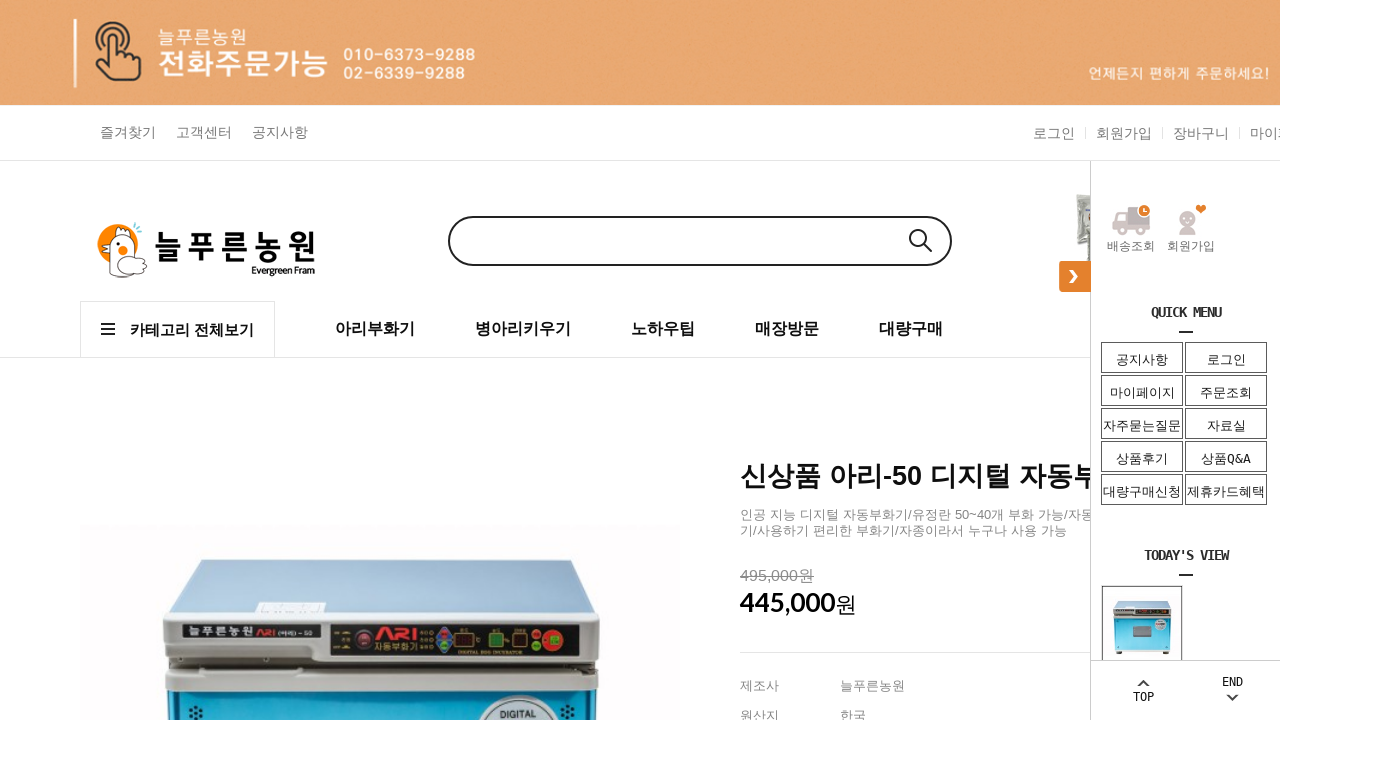

--- FILE ---
content_type: text/html
request_url: http://goldgreenfarm.com/shop/shopdetail.html?branduid=1052163&search=&xcode=021&mcode=001&scode=&special=2&GfDT=bm1%2FW14%3D
body_size: 31652
content:
<!DOCTYPE html PUBLIC "-//W3C//DTD HTML 4.01//EN" "http://www.w3.org/TR/html4/strict.dtd">
<html>
<head>
<meta http-equiv="CONTENT-TYPE" content="text/html;charset=EUC-KR">

<link rel="apple-touch-icon-precomposed" href="/shopimages/plasa1366/mobile_web_icon.png" />
<meta name="referrer" content="no-referrer-when-downgrade" />
<meta property="og:type" content="website" />
<meta property="og:url" content="http://www.goldgreenfarm.com/shop/shopdetail.html?branduid=1052163&search=&xcode=021&mcode=001&scode=&special=2&GfDT=bm1%2FW14%3D" />
<title>[신상품 아리-50 디지털 자동부화기]</title>

<link type="text/css" rel="stylesheet" href="/shopimages/plasa1366/template/work/7839/common.css?r=1685064503" /><link href="https://fonts.googleapis.com/css2?family=Lato:wght@300;400;700;900&display=swap" rel="stylesheet">

</head>
<script type="text/javascript" src="//wcs.naver.net/wcslog.js"></script>
<script type="text/javascript">
if (window.wcs) {
    if(!wcs_add) var wcs_add = {};
    wcs_add["wa"] = "s_21c5ebc277cc";
    wcs.inflow('goldgreenfarm.com');
    wcs_do();
}
</script>

<body>
<script type="text/javascript" src="/js/jquery-1.7.2.min.js"></script>
<script type="text/javascript" src="/js/lazyload.min.js"></script>
<script type="text/javascript">
function getCookiefss(name) {
    lims = document.cookie;
    var index = lims.indexOf(name + "=");
    if (index == -1) {
        return null;
    }
    index = lims.indexOf("=", index) + 1; // first character
    var endstr = lims.indexOf(';', index);
    if (endstr == -1) {
        endstr = lims.length; // last character
    }
    return unescape(lims.substring(index, endstr));
}
</script><script type="text/javascript">
var MOBILE_USE = '';
</script><script type="text/javascript" src="/js/flash.js"></script>
<script type="text/javascript" src="/js/neodesign/rightbanner.js"></script>
<script type="text/javascript" src="/js/bookmark.js"></script>
<style type="text/css">

.MS_search_word { }

dl.MS_mark {
    width: 350px;
}
dl.MS_mark dt.MS_mark_title {
    width: 50px;
    float: left;
    text-align: left;
}
dl.MS_mark dd.MS_mark_icon {
    width: 300px;
    float: left;
    text-align: left;
}

textarea.MS_review_content_box {
width: 400px;
height: 35px;
}

#comment_password {
    position: absolute;
    display: none;
    width: 300px;
    border: 2px solid #757575;
    padding: 7px;
    background: #FFF;
    z-index: 6;
}

div.MS_btn_scrap_tw {
color: #666666;
width: 170px;
border: 1px solid #908E8F;
padding: 10px 8px 8px;
position: absolute;
font-size: 8pt;
margin-top: 10px;
letter-spacing: -1px;
background-color: white;
font-family: dotum;
}

div.MS_btn_scrap_fb {
color: #666666;
width: 170px;
border: 1px solid #908E8F;
padding: 10px 8px 8px;
position: absolute;
font-size: 8pt;
margin-top: 10px;
letter-spacing: -1px;
background-color: white;
font-family: dotum;
}

</style>

<script type="text/javascript" src="/js/neodesign/option_validate2.js"></script>

<script type="text/javascript">

    var is_unify_opt = '' ? true : false; 
    var pre_baskethidden = 'A';

var ORBAS = 'A';
var is_mobile_use = false;
var template_m_setid = 7779;
var shop_language = 'kor';
var exchange_rate = '';
var is_kakao_pixel_basket = 'N';

var baskethidden = 'A';


function review_send() {
    if (jQuery('#authimgdiv').css('display') == 'block' && auth_check_flag == false) {
        showdiv('block');
        return ;
    }
    showdiv('none', true);
    if (document.re_form.hname.value.length == 0) {
        alert('이름을 입력하세요');
        document.re_form.hname.focus();
        return;
    }
    if (document.re_form.content.value.length == 0) {
        alert('평가내용을 입력하세요');
        document.re_form.content.focus();
        return;
    } else {
        //if (document.re_form.content.value.length < 1) {
        if (document.re_form.content.value.bytes() < 1) {
            alert('내용에 최소 1자 이상을 입력해주세요');
            document.re_form.content.focus();
            return;
        }
    }
    if (typeof document.re_form.authtext == 'undefined' || document.re_form.authtext.value.length == 0) {
        showdiv('block');
        return;
    }
    document.re_form.recontent.value = escape(document.re_form.content.value);
    document.re_form.rehname.value = escape(document.re_form.hname.value);
    document.re_form.submit();
}


function showdiv(display, close_chk) {
    if (display == 'block') {
        var passuid = '';
        //if (typeof document.re_form.authid != 'undefined') passuid = document.re_form.authid.value;
        jQuery.ajax({
            type: 'POST',
            url: '/shop/authimg.html',
            dataType: 'html',
            async: false,
            data: {
                'passuid': passuid,
                'acmethod': 'auth_check',
                'formname': 're_form',
                'closemethod' : 'showdiv',
                'closeparam' : 'none'
            },
            success: function(req) {
                var _x = (document.re_form.offsetWidth / 2) - 105;
                var _y = (document.re_form.offsetHeight / 2) - 50;
                jQuery('#authimgdiv').css({
                    'display': display,
                    'left': _x + 'px',
                    'top': _y + 'px'
                }).html(req);
            }
        });
        return false;
    } else {
        jQuery('#authimgdiv').css('display', display);
        if (close_chk !== true) {
            jQuery('input[name=authtext], input[name=authid]', '#authimgdiv' ).val('');
        }
    }
}

var auth_check_flag = false;
function auth_check() {
    var authid = jQuery('input[name=authid]', '#authimgdiv');
    var authtext = jQuery('input[name=authtext]', '#authimgdiv');

    jQuery.ajax({
        type: 'POST',
        url: '/shop/auth_check.ajax.html',
        dataType: 'json',
        async: false,
        data: {
            'auth_type': 'auth_check',
            'authid': authid.val(),
            'authtext': authtext.val()
        },
        success: function(req) {
            if (req.result) {
                authid.val(req.data.authid);
                authtext.val(req.data.authtext);
                auth_check_flag = true;
                review_send();
            } else {
                alert(req.message);
                showdiv('block');
            }
            setTimeout(function() {req.responseText.evalScripts()}, 10);
        }
    });
}

                function clear_con() {
                    var auto_c  = document.getElementById("auto_clear").value;
                    var write_c = document.getElementById("write_exm").value;

                    if (auto_c == 'Y') {
                        if (document.getElementById("review_content_box").value == write_c) {
                            document.getElementById("review_content_box").value = "";
                        }
                    } else {
                        return;
                    }
                }


var optionJsonData = {0:{"mandatory": "N","price":[0,0]}};
var stockInfo = { };


        var min_add_amount = parseInt(1, 10);    //최소주문수량

function show_hide(target, idx, lock, level, code, num1, num2, hitplus, hits_plus, uid) {
    if (level == 'unlogin') {
        alert('해당 게시물은 로그인 하셔야 확인이 가능합니다.');
        return;
    }
    if (level == 'nogroup') {
        alert('해당 게시판을 보실 수 있는 권한이 없습니다.');
        return;
    }
    (function($) {
        $.each($('[id^=' + target + '_block]'), function() {
            if ($(this).attr('id') == (target + '_block' + idx)) {
                if ($(this).css('display') == 'block' || $(this).css('display') == 'table-row') {
                    $(this).css('display', 'none');
                } else {
                    if ($.browser.msie) {
                        if (Math.abs($.browser.version) > 9) {
                            $(this).css('display', 'table-row').focus();
                        } else {
                            $(this).css('display', 'block').focus();
                        }
                    } else {
                        $(this).css('display', (this.nodeName.toLowerCase() == 'tr') ? 'table-row' : 'block').focus();
                    }
                    // 비밀번호가 승인된글은 다시 가져오지 않기 위함
                    if ($(this).find('.' + target + '_content').html().length == 0) {
                        comment_load(target + '_comment', code, num1, num2, idx, hitplus, hits_plus, '', uid);
                    } else {
                        // 비밀번호가 승인된 글 선택시 조회수 증가
                        if (lock == 'Y' && $(this).find('.' + target + '_content').html().indexOf('_chkpasswd') < 0) {
                            lock = 'N';
                        } 
                        // 비밀글 조회수 증가 기능 추가로 comment_load 에서도 조회수 업데이트 함.
                        if (lock != 'Y') update_hits(target, code, num1, num2, idx, hitplus, hits_plus);
                    }

                                    // 스크롤을 해당 글 위치로 이동
                var _offset_top = $('#' + $(this).attr('id')).offset().top;
                $('html, body').animate({ scrollTop: (_offset_top > 100 ? _offset_top - 100 : _offset_top) + 'px' }, 500);
                }
            } else {
                $(this).hide();
                // 비밀번호가 승인된것은 유지 하기 위해 주석처리
                //$('.' + target + '_content').empty();
            }
        });
    })(jQuery);
};


function spam_view() {
    return;
}


// ajax 호출하여 클릭된 게시글의 Hit수를 증가후 증가된 hit수를 보여주도록한다.
// 08. 02. 27 add by jiyun
// 08. 11. 11 스크립트 이름 변경. ward
function update_hits(target, code, num1, num2, idx, hitplus, hits_plus) {
    (function($) {
        $.ajax({
            type: 'GET',
            url: "/shop/update_hits.html",
            dataType: 'html',
            data: {
                'code': code,
                'num1': num1,
                'num2': num2,
                'hitplus': hitplus,
                'hits_plus': hits_plus
            },
            success: function(cnt) {
                $('#' + target + '_showhits' + idx).text(cnt);
                return false;
            }
        });
    })(jQuery);
    return false;
}

// 잠금글을 해당 상품 상세 하단에서 확인 가능하도록 추가함
// 08. 01. 16 add by jysung
function chk_lock(target, code, num1, num2, passwdId, hitplus, hits_plus, uid) {
    (function($) {
        var passwd = $('#' + passwdId);
        if ($(passwd).val().length == 0) {
            alert('글 작성시 입력한 비밀번호를 입력해주세요.');
            $(passwd).focus();
            return false;
        }
        var idx = $('.' + target.replace('_comment', '_content')).index($('#' + passwdId).parents('.' + target.replace('_comment', '_content'))) + 1;
        comment_load(target, code, num1, num2, idx, hitplus, hits_plus, passwd, uid);

    })(jQuery);
    // 08. 11. 11 스크립트 이름 변경 ward
    //new passwd_checker(code, brand, uid, cuid, passwd, id);
}


function comment_load(target, code, num1, num2, idx, hitplus, hits_plus, passwd, uid) {
    (function($) {
        var _param = {
            'target': target,
            'code': code,
            'num1': num1,
            'num2': num2,
            'passwd': ($(passwd).val() || ''),
            'branduid' : uid
        };
        $.ajax({
            type: 'POST',
            url: '/shop/chkpasswd_brandqna.html',
            //dataType: 'json',
            dataType: 'html',
            data: _param,
            success: function(req) {
                if (req === 'FALSE') {
                    alert(' 비밀번호가 틀립니다.');
                    $(passwd).focus();
                } else {
                    // 비밀번호가 승인된것은 유지 하기 위해 주석처리
                    //$('.' + target.replace('_comment', '_content')).empty();
                    $('#' + target.replace('_comment', '_block' + idx)).find('.' + target.replace('_comment', '_content')).html(req);
                    if (req.indexOf('_chkpasswd') < 0) {
                        update_hits(target.replace('_comment', ''), code, num1, num2, idx, hitplus, hits_plus);
                    }
                }
                return false;
            }
        });
    })(jQuery);
}

function key_check(e, target, code, num1, num2, passwdId, hitplus, hits_plus) {
    var e = e || window.event;
    if (escape(e.keyCode) == 13) {
        chk_lock(target, code, num1, num2, passwdId, hitplus, hits_plus);
    }
}

</script>

<link type="text/css" rel="stylesheet" href="/shopimages/plasa1366/template/work/7839/shopdetail.css?t=202305261031" />
<div id='blk_scroll_wings'><script type='text/javascript' src='/html/shopRbanner.html?param1=1' ></script></div>
<div id='cherrypicker_scroll'></div>
<div id="wrap">
    
<link type="text/css" rel="stylesheet" href="/shopimages/plasa1366/template/work/7839/header.1.css?t=202305261028" />
<link rel="stylesheet" type="text/css" href="/design/plasa1366/allshop/css/slick.css"/>
<script src="/design/plasa1366/allshop/js/slick.min.js"></script>

<!-- 상단 시작 -->
<div id="header">



<div class="JS_topBnr_wrap">
    <div class="JS_topBnr" style="position: relative; display: block;">
        <div class="JS_topBnr_roll">
            <ul class="img">
            <!-- ### 해당 부분의 이미지만 변경하세요. ### -->
            <li><a href="#none"><img src="/design/plasa1366/allshop/pc/banner/topban.jpg" alt=""></a></li>
            </ul>
        </div>   
    </div>
</div>


  <div class="headerGnb">
        <div class="headerGnb_top">
            <div class="gnbInner_top">
                <ul>
                    <li><a href="/link/bookmark.html" target="_blank" onclick="winPop(this.href); return false;">즐겨찾기</a></li>
                    <li><a href="/board/board.html?code=plasa1366_board7">고객센터</a></li>
                    <li><a href="/board/board.html?code=plasa1366_board1">공지사항</a></li>
                </ul>
            </div>
            <div class="tnbmiddle_top">
                <ul>
                                    <li><a href="/shop/member.html?type=login">로그인</a></li>
                    <li><a href="/shop/idinfo.html">회원가입</a></li>
                                    <li><a href="/shop/basket.html">장바구니</a></li>
                                    <li><a href="/shop/member.html?type=mynewmain">마이페이지</a></li>
                </ul>
            </div>
        </div>
    </div>

    <div class="headerTop">
        <h1 class="tlogo"><a href="/index.html"><img src="/design/plasa1366/allshop/pc/icon/allshoplogo.png" alt="LOGO" /></a></h1>
        <div class="searchArea">
            <div class="search">
                <form action="/shop/shopbrand.html" method="post" name="search">                    <fieldset>
                        <legend>상품 검색 폼</legend>
                        <input name="search" onkeydown="CheckKey_search();" value=""  class="MS_search_word" />                        <a href="javascript:search_submit();">검색</a>
                    </fieldset>
                </form>            </div>
        </div><!-- //searchArea -->
        <div class="minibanBox">
            <div><img src="/design/plasa1366/allshop/pc/banner/minban.jpg" alt=""></div>
            <div><img src="/design/plasa1366/allshop/pc/banner/minban1.jpg" alt=""></div>
        </div>
        <script>
        jQuery('.minibanBox').slick({
            autoplay : true,
            dots: false,
            speed : 300 /* 이미지가 슬라이딩시 걸리는 시간 */,
            infinite: true,
            autoplaySpeed: 3000 /* 이미지가 다른 이미지로 넘어 갈때의 텀 */,
            arrows: true,
            slidesToShow: 1,
            slidesToScroll: 1,
        });
       </script> 
    </div><!-- //headerTop -->
    <div class="headerGnb">
        <div class="headerGnb_in">
            <div class="allmenu"><img src="/design/plasa1366/allshop/pc/icon/menuicon.png">카테고리 전체보기</div>
            <div class="gnbInner">
                <ul>
                    <li><a href="/board/board.html?code=plasa1366_board5&page=1&type=v&board_cate=&num1=999966&num2=00000&number=26&lock=N">아리부화기</a></li>
                    <li><a href="/shop/shopbrand.html?type=M&xcode=021&mcode=003">병아리키우기</a></li>
                    <li><a href="/board/board.html?code=plasa1366_board5">노하우팁</a></li>
                    <li><a href="/board/board.html?code=plasa1366_board1&page=1&type=v&board_cate=&num1=999986&num2=00000&number=12&lock=N">매장방문</a></li>
                    <li><a href="/board/board.html?code=plasa1366_board6">대량구매</a></li>
                </ul>
            </div>
            <div class="tnbmiddle">
                <ul>
                    <li><a href="https://goldgreenfarm.com/shop/confirm_login.html?type=myorder">주문조회</a></li>
                </ul>
            </div>
            <div class="tnbRight">
                <ul>
                    <li><a href="https://goldgreenfarm.com/shop/member.html?type=mynewmain"><img src="/design/plasa1366/allshop/pc/icon/mypageicon.png" alt=""></a></li>
                    <li><a href="/shop/basket.html"><img src="/design/plasa1366/allshop/pc/icon/basketicon.png" alt=""><span id="user_basket_quantity" class="user_basket_quantity"></span></a></li>
                </ul>
            </div>
            <!-- 햄버거 메뉴 -->
            <div class="hammenu hamhov">
                <ul class="depth1">
                                        <li> <a href="/shop/shopbrand.html?type=X&xcode=021">부화기 / 육추기</a> 
                                            <ul class="sub_menu depth2 dn">
                                                <li class=""> <a href="/shop/shopbrand.html?type=M&xcode=021&mcode=001" class="sub">부화기</a>  
                        </li>
                                                <li class=""> <a href="/shop/shopbrand.html?type=M&xcode=021&mcode=002" class="sub">부화용품</a>  
                        </li>
                                                <li class=""> <a href="/shop/shopbrand.html?type=M&xcode=021&mcode=003" class="sub">육추기(병아리사육)</a>  
                        </li>
                                              </ul>
                       
                    </li>
                                        <li> <a href="/shop/shopbrand.html?type=X&xcode=022">부화용 유정란</a> 
                                            <ul class="sub_menu depth2 dn">
                                                <li class=""> <a href="/shop/shopbrand.html?type=M&xcode=022&mcode=005" class="sub">늘푸른농원농산물</a>  
                        </li>
                                                <li class=""> <a href="/shop/shopbrand.html?type=M&xcode=022&mcode=001" class="sub">닭류</a>  
                        </li>
                                                <li class=""> <a href="/shop/shopbrand.html?type=M&xcode=022&mcode=002" class="sub">메추리류</a>  
                        </li>
                                                <li class=""> <a href="/shop/shopbrand.html?type=M&xcode=022&mcode=003" class="sub">거위/오리류</a>  
                        </li>
                                                <li class=""> <a href="/shop/shopbrand.html?type=M&xcode=022&mcode=004" class="sub">조류</a>  
                        </li>
                                              </ul>
                       
                    </li>
                                        <li> <a href="/shop/shopbrand.html?type=X&xcode=001">닭 물통/ 모이통</a> 
                                            <ul class="sub_menu depth2 dn">
                                                <li class=""> <a href="/shop/shopbrand.html?type=M&xcode=001&mcode=001" class="sub">물통/닙플</a>  
                        </li>
                                                <li class=""> <a href="/shop/shopbrand.html?type=M&xcode=001&mcode=002" class="sub">모이통</a>  
                        </li>
                                                <li class=""> <a href="/shop/shopbrand.html?type=M&xcode=001&mcode=003" class="sub">육추기(병아리사육)</a>  
                        </li>
                                                <li class=""> <a href="/shop/shopbrand.html?type=M&xcode=001&mcode=006" class="sub">온열/온도용품</a>  
                        </li>
                                                <li class=""> <a href="/shop/shopbrand.html?type=M&xcode=001&mcode=008" class="sub">전기/코드선</a>  
                        </li>
                                                <li class=""> <a href="/shop/shopbrand.html?type=M&xcode=001&mcode=007" class="sub">조류용 수영장</a>  
                        </li>
                                                <li class=""> <a href="/shop/shopbrand.html?type=M&xcode=001&mcode=005" class="sub">탈모기</a>  
                        </li>
                                                <li class=""> <a href="/shop/shopbrand.html?type=M&xcode=001&mcode=004" class="sub">둥지</a>  
                        </li>
                                              </ul>
                       
                    </li>
                                        <li> <a href="/shop/shopbrand.html?type=X&xcode=002">병아리 사료/ 영양제</a> 
                                            <ul class="sub_menu depth2 dn">
                                                <li class=""> <a href="/shop/shopbrand.html?type=M&xcode=002&mcode=001" class="sub">사료/영양제</a>  
                        </li>
                                                <li class=""> <a href="/shop/shopbrand.html?type=M&xcode=002&mcode=002" class="sub">치유제</a>  
                        </li>
                                              </ul>
                       
                    </li>
                                        <li> <a href="/shop/shopbrand.html?type=X&xcode=020">보온 열전구/ 세라믹</a> 
                                            <ul class="sub_menu depth2 dn">
                                                <li class=""> <a href="/shop/shopbrand.html?type=M&xcode=020&mcode=001" class="sub">전구&갓&소켓류</a>  
                        </li>
                                                <li class=""> <a href="/shop/shopbrand.html?type=M&xcode=020&mcode=002" class="sub">온열/온도용품</a>  
                        </li>
                                              </ul>
                       
                    </li>
                                        <li> <a href="/shop/shopbrand.html?type=X&xcode=024">닭&#8231;병아리장/ 개장</a> 
                                            <ul class="sub_menu depth2 dn">
                                                <li class=""> <a href="/shop/shopbrand.html?type=M&xcode=024&mcode=001" class="sub">병아리/메추리집</a>  
                        </li>
                                                <li class=""> <a href="/shop/shopbrand.html?type=M&xcode=024&mcode=002" class="sub">육추기(병아리키우기)</a>  
                        </li>
                                                <li class=""> <a href="/shop/shopbrand.html?type=M&xcode=024&mcode=003" class="sub">닭/병아리 케이지장</a>  
                        </li>
                                                <li class=""> <a href="/shop/shopbrand.html?type=M&xcode=024&mcode=004" class="sub">산란통</a>  
                        </li>
                                              </ul>
                       
                    </li>
                                        <li> <a href="/shop/shopbrand.html?type=X&xcode=025">계란란자/ 택배박스</a> 
                                            <ul class="sub_menu depth2 dn">
                                                <li class=""> <a href="/shop/shopbrand.html?type=M&xcode=025&mcode=001" class="sub">계란포장재(계란판/난좌)</a>  
                        </li>
                                                <li class=""> <a href="/shop/shopbrand.html?type=M&xcode=025&mcode=002" class="sub">택배용 계란 박스</a>  
                        </li>
                                              </ul>
                       
                    </li>
                                        <li> <a href="/shop/shopbrand.html?type=X&xcode=003">개 사육용품</a> 
                                            <ul class="sub_menu depth2 dn">
                                                <li class=""> <a href="/shop/shopbrand.html?type=M&xcode=003&mcode=001" class="sub">개집(개사육장)  / 개울타리</a>  
                        </li>
                                                <li class=""> <a href="/shop/shopbrand.html?type=M&xcode=003&mcode=002" class="sub">개 사육용품</a>  
                        </li>
                                              </ul>
                       
                    </li>
                                        <li> <a href="/shop/shopbrand.html?type=X&xcode=004">겨울용품</a> 
                                            <ul class="sub_menu depth2 dn">
                                                <li class=""> <a href="/shop/shopbrand.html?type=M&xcode=004&mcode=001" class="sub">조류용겨울용품</a>  
                        </li>
                                              </ul>
                       
                    </li>
                                    </ul>
            </div>
            <!-- //햄버거메뉴 -->
            <!-- 고정 카테고리 -->
            <div class="hammenu main_cate">
                <ul class="depth1">
                                        <li> <a href="/shop/shopbrand.html?type=X&xcode=021">부화기 / 육추기</a> 
                                            <ul class="sub_menu depth2 dn">
                                                <li class=""> <a href="/shop/shopbrand.html?type=M&xcode=021&mcode=001" class="sub">부화기</a>  
                        </li>
                                                <li class=""> <a href="/shop/shopbrand.html?type=M&xcode=021&mcode=002" class="sub">부화용품</a>  
                        </li>
                                                <li class=""> <a href="/shop/shopbrand.html?type=M&xcode=021&mcode=003" class="sub">육추기(병아리사육)</a>  
                        </li>
                                              </ul>
                       
                    </li>
                                        <li> <a href="/shop/shopbrand.html?type=X&xcode=022">부화용 유정란</a> 
                                            <ul class="sub_menu depth2 dn">
                                                <li class=""> <a href="/shop/shopbrand.html?type=M&xcode=022&mcode=005" class="sub">늘푸른농원농산물</a>  
                        </li>
                                                <li class=""> <a href="/shop/shopbrand.html?type=M&xcode=022&mcode=001" class="sub">닭류</a>  
                        </li>
                                                <li class=""> <a href="/shop/shopbrand.html?type=M&xcode=022&mcode=002" class="sub">메추리류</a>  
                        </li>
                                                <li class=""> <a href="/shop/shopbrand.html?type=M&xcode=022&mcode=003" class="sub">거위/오리류</a>  
                        </li>
                                                <li class=""> <a href="/shop/shopbrand.html?type=M&xcode=022&mcode=004" class="sub">조류</a>  
                        </li>
                                              </ul>
                       
                    </li>
                                        <li> <a href="/shop/shopbrand.html?type=X&xcode=001">닭 물통/ 모이통</a> 
                                            <ul class="sub_menu depth2 dn">
                                                <li class=""> <a href="/shop/shopbrand.html?type=M&xcode=001&mcode=001" class="sub">물통/닙플</a>  
                        </li>
                                                <li class=""> <a href="/shop/shopbrand.html?type=M&xcode=001&mcode=002" class="sub">모이통</a>  
                        </li>
                                                <li class=""> <a href="/shop/shopbrand.html?type=M&xcode=001&mcode=003" class="sub">육추기(병아리사육)</a>  
                        </li>
                                                <li class=""> <a href="/shop/shopbrand.html?type=M&xcode=001&mcode=006" class="sub">온열/온도용품</a>  
                        </li>
                                                <li class=""> <a href="/shop/shopbrand.html?type=M&xcode=001&mcode=008" class="sub">전기/코드선</a>  
                        </li>
                                                <li class=""> <a href="/shop/shopbrand.html?type=M&xcode=001&mcode=007" class="sub">조류용 수영장</a>  
                        </li>
                                                <li class=""> <a href="/shop/shopbrand.html?type=M&xcode=001&mcode=005" class="sub">탈모기</a>  
                        </li>
                                                <li class=""> <a href="/shop/shopbrand.html?type=M&xcode=001&mcode=004" class="sub">둥지</a>  
                        </li>
                                              </ul>
                       
                    </li>
                                        <li> <a href="/shop/shopbrand.html?type=X&xcode=002">병아리 사료/ 영양제</a> 
                                            <ul class="sub_menu depth2 dn">
                                                <li class=""> <a href="/shop/shopbrand.html?type=M&xcode=002&mcode=001" class="sub">사료/영양제</a>  
                        </li>
                                                <li class=""> <a href="/shop/shopbrand.html?type=M&xcode=002&mcode=002" class="sub">치유제</a>  
                        </li>
                                              </ul>
                       
                    </li>
                                        <li> <a href="/shop/shopbrand.html?type=X&xcode=020">보온 열전구/ 세라믹</a> 
                                            <ul class="sub_menu depth2 dn">
                                                <li class=""> <a href="/shop/shopbrand.html?type=M&xcode=020&mcode=001" class="sub">전구&갓&소켓류</a>  
                        </li>
                                                <li class=""> <a href="/shop/shopbrand.html?type=M&xcode=020&mcode=002" class="sub">온열/온도용품</a>  
                        </li>
                                              </ul>
                       
                    </li>
                                        <li> <a href="/shop/shopbrand.html?type=X&xcode=024">닭&#8231;병아리장/ 개장</a> 
                                            <ul class="sub_menu depth2 dn">
                                                <li class=""> <a href="/shop/shopbrand.html?type=M&xcode=024&mcode=001" class="sub">병아리/메추리집</a>  
                        </li>
                                                <li class=""> <a href="/shop/shopbrand.html?type=M&xcode=024&mcode=002" class="sub">육추기(병아리키우기)</a>  
                        </li>
                                                <li class=""> <a href="/shop/shopbrand.html?type=M&xcode=024&mcode=003" class="sub">닭/병아리 케이지장</a>  
                        </li>
                                                <li class=""> <a href="/shop/shopbrand.html?type=M&xcode=024&mcode=004" class="sub">산란통</a>  
                        </li>
                                              </ul>
                       
                    </li>
                                        <li> <a href="/shop/shopbrand.html?type=X&xcode=025">계란란자/ 택배박스</a> 
                                            <ul class="sub_menu depth2 dn">
                                                <li class=""> <a href="/shop/shopbrand.html?type=M&xcode=025&mcode=001" class="sub">계란포장재(계란판/난좌)</a>  
                        </li>
                                                <li class=""> <a href="/shop/shopbrand.html?type=M&xcode=025&mcode=002" class="sub">택배용 계란 박스</a>  
                        </li>
                                              </ul>
                       
                    </li>
                                        <li> <a href="/shop/shopbrand.html?type=X&xcode=003">개 사육용품</a> 
                                            <ul class="sub_menu depth2 dn">
                                                <li class=""> <a href="/shop/shopbrand.html?type=M&xcode=003&mcode=001" class="sub">개집(개사육장)  / 개울타리</a>  
                        </li>
                                                <li class=""> <a href="/shop/shopbrand.html?type=M&xcode=003&mcode=002" class="sub">개 사육용품</a>  
                        </li>
                                              </ul>
                       
                    </li>
                                        <li> <a href="/shop/shopbrand.html?type=X&xcode=004">겨울용품</a> 
                                            <ul class="sub_menu depth2 dn">
                                                <li class=""> <a href="/shop/shopbrand.html?type=M&xcode=004&mcode=001" class="sub">조류용겨울용품</a>  
                        </li>
                                              </ul>
                       
                    </li>
                                    </ul>
            </div>
        </div>
    </div><!-- //headerGnb -->
    
</div><!-- //header -->
<!-- //상단 시작 -->

<script>
jQuery(function(){
	var navbar = $('.headerGnb');
	
	jQuery(window).scroll(function(){
		if(jQuery(window).scrollTop() <= 600){
			navbar.removeClass('header-scroll');
		} else {
			navbar.addClass('header-scroll');
		}
	});

});
</script> 
<script type="text/javascript" src="/shopimages/plasa1366/template/work/7839/header.1.js?t=202305261028"></script>
    <div id="contentWrapper">
        <div id="contentWrap">
            
<link type="text/css" rel="stylesheet" href="/template_common/shop/basic_simple/menu.1.css?t=201711221039" />
             <div id="content">
                <div id="productDetail">
                    <dl class="loc-navi" style="display:none">
                        <dt class="blind">현재 위치</dt>
                        <dd>
                            <a href="/">HOME</a>
                             &gt; <a href="/shop/shopbrand.html?xcode=021&type=X&sort=">부화기 / 육추기</a>                             &gt; <a href="/shop/shopbrand.html?xcode=021&type=X&sort=&mcode=001">부화기</a>                                                        &gt; 신상품 아리-50 디지털 자동부화기                        </dd>
                    </dl>
                    <div class="page-body">
                        <div class="thumb-info">
                            <div class="thumb-wrap">
                                <div class="thumb"><img src="/shopimages/plasa1366/0210010000082.jpg?1551349628" class="detail_image"/></div>
                            </div><!-- .thumb-wrap -->
                            <form name="form1" method="post" id="form1" action="/shop/basket.html">
<input type="hidden" name="brandcode" value="021001000008" />
<input type="hidden" name="branduid" value="1052163" />
<input type="hidden" name="xcode" value="021" />
<input type="hidden" name="mcode" value="001" />
<input type="hidden" name="typep" value="X" />
<input type="hidden" name="ordertype" />
<input type="hidden" name="opts" />
<input type="hidden" name="mode" />
<input type="hidden" name="optioncode" />
<input type="hidden" name="optiontype" />
<input type="hidden" name="optslist" />
<input type="hidden" id="price" name="price" value="445,000" />
<input type="hidden" id="disprice" name="disprice" value="" />
<input type="hidden" id="price_wh" name="price_wh" value="445,000" />
<input type="hidden" id="disprice_wh" name="disprice_wh" value="" />
<input type="hidden" id="option_type_wh" name="option_type_wh" value="PS" />
<input type="hidden" name="order_type" />
<input type="hidden" name="MOBILE_USE" value="NO" />
<input type="hidden" name="multiopt_direct" value="Y" />
<input type="hidden" name="miniq" id="miniq" value="1" />
<input type="hidden" name="maxq" id="maxq" value="2147483647" />
<input type="hidden" name="cart_free" value="" />
<input type="hidden" name="page_type" value="shopdetail" />
<input type="hidden" name="wish_action_type" value="" />
<input type="hidden" name="wish_data_type" value="" />
<input type="hidden" name="wish_get_prd_count" value="N" />
<input type="hidden" name="spcode" /><input type="hidden" name="spcode2" /><input type="hidden" id="regular_price" name="regular_price" value="445,000" />
<input type="hidden" id="discount_price" name="discount_price" value="" />
<input type="hidden" id="discount_type" name="discount_type" value="" />
<input type="hidden" name="uid" value="1052163" />
<input type="hidden" id="option_type" name="option_type" value="PS" />                            <div class="info">
                                <h3 class="tit-prd">신상품 아리-50 디지털 자동부화기</h3>
                                <p class="sub-prd">인공 지능 디지털 자동부화기/유정란 50~40개 부화 가능/자동 전란 자동 먼춤 기능/부화율 높은 부화기/사용하기 편리한 부화기/자종이라서 누구나 사용 가능</p>
                                <div class="tit-pri">
                                    <div class="pri_left">
                                                                                <div class="price_consumer">
                                            <strike>495,000원</strike>
                                        </div>
                                                                                <div class="price sell_price">
                                                                                                                                                <b>445,000</b>원
                                                                                                                                    </div>
                                    </div>
                                </div>
                                <div class="table-opt">
                                    <table summary="판매가격, 적립금, 주문수량, 옵션, 사이즈, 상품조르기, sns">
                                        <caption>상품 옵션</caption>
                                        <colgroup>
                                            <col width="100" />
                                            <col width="*" />
                                        </colgroup>
                                        <tbody>
                                            <tr style="display:none">
                                                <th scope="row"><div class="tb-left">판매가격</div></th>
                                                <td class="price sell_price">
                                                    <div class="tb-left">
                                                                                                                                                                                    445,000원
                                                                                                                                                                        </div>
                                                </td>
                                            </tr>
                                                                                        <tr style="display:none">
                                                <th scope="row"><div class="tb-left">소비자가격</div></th>
                                                <td class="price">
                                                    <div class="tb-left">
                                                        <strike>495,000원</strike>
                                                    </div>
                                                </td>
                                            </tr>
                                                                                        <div class="blank"><hr/></div>
                                                                                        <tr>
                                                <th scope="row"><div class="tb-left">제조사</div></th>
                                                <td class="">
                                                    <div class="tb-left">
                                                        늘푸른농원                                                    </div>
                                                </td>
                                            </tr>
                                                                                                                                    <tr>
                                                <th scope="row"><div class="tb-left">원산지</div></th>
                                                <td class="">
                                                    <div class="tb-left">
                                                        한국                                                    </div>
                                                </td>
                                            </tr>
                                                                                                                                    <tr>
                                                <th scope="row"><div class="tb-left">브랜드</div></th>
                                                <td class="">
                                                    <div class="tb-left">
                                                        아리부화기                                                    </div>
                                                </td>
                                            </tr>
                                                                                        
                                                                                        <tr>
                                                <th scope="row"><div class="tb-left">적립금</div></th>
                                                <td>
                                                    <div class="tb-left">
                                                        3400원                                                    </div>
                                                </td>
                                            </tr>
                                                                                                                                                                                                                            <tr>
                                                <th scope="row"><div class="tb-left">특이사항</div></th>
                                                <td>
                                                    <div class="tb-left">
                                                        자동 전란 자동 멈춤                                                    </div>
                                                </td>
                                            </tr>
                                                                                        <tr class="dn">
                                                <th scope="row"><div class="tb-left">배송비</div></th>
                                                <td><div class="tb-left"> 총 결제금액이 70,000원 미만시 배송비 4,000원이 청구됩니다.                                                    <span id="shipping_prepay_txt"></span>
                                                    <div class="hide" id="shipping_detail_lay"></div>
                                                    </div>

                                                </td>
                                            </tr>

                                                                                        <tr>
                                                <td colspan="2" class="nopd">
                                                <div class="opt-wrap" style="margin-top: 0">
                                                    <div class="tit blind"><strong>기본옵션</strong></div>
                                                                                                        <dl>
                                                        <dt>사은품 선택</dt>
                                                        <dd><span id="MK_opt_0">
    <input type="hidden" id="optionlist_0" name="optionlist[]" value="" />
    <select id="MK_p_s_0" onchange="p_add_product(this)" p_opt_cnt="0" mandatory="N" >
        <option value="">--옵션 선택--</option>
        <option value="0" price="445000" opt_price="0" opt_title="모이통 물통" stock_cnt="">모이통 물통</option>
<option value="1" price="445000" opt_price="0" opt_title="검란기" stock_cnt="">검란기</option>
<option value="N" price="445000" opt_price="0" opt_title="선택안함" class="MK_not_choice" stock_cnt="">선택안함</option>
    </select>
</span></dd>
                                                    </dl>
                                                                                                    </div>
                                                </td>
                                            </tr>
                                                                                        <tr>
                                                <td colspan="2" class="nopd">
                                                    <div class="tb-left">                <div class="MK_optAddWrap">
                    <div id="MK_innerOptWrap">
                        <div id="MK_innerOptScroll">
                            <ul class="MK_inner-opt-cm" id="MK_innerOpt_01"></ul>
                            <ul class="MK_inner-opt-cm" id="MK_innerOpt_02"></ul>
                        </div>
                        <div id="MK_innerOptTotal" class="">
                            <p class="totalRight">
                            <span class="MK_txt-total">총 상품 금액</span>
                            <strong class="MK_total" id="MK_p_total">0</strong>
                            <span class="MK_txt-won">원</span>
                            
                            </p>
                        </div>
                    </div>
                </div> <!-- .MK_optAddWrap -->                <input type="hidden" name="xcode" value="021">
                <input type="hidden" name="mcode" value="001">
                <input type="hidden" name="option_type" id="option_type" value="PS">                <script type="text/javascript">
                var isdicker         = "";
                var NU_NL_only_2     = "";         //2단옵션일 경우 두번째 옵션만 사용유무 확인
                var basketcnt        = "0";
                var p_list_total_cnt = 0;
                var p_total_price    = 0;                         //장바구니에 담은 총금액
                var sellprice        = parseInt(445000, 10); //상품 기본 판매가(옵션값 제외)
                var option_type      = "PS";
                var opt_cnt          = 1 - 1;
                var optionprice      = "445000";
                var arrOptionPrice   = optionprice.split(',');
                var oiroptionprice   = "";
                var oriarrOptionPrice= oiroptionprice.split(',');
                var pc_cnt           = 0;                         //PC옵션의 인덱스값으로 사용
                var total_stock_cnt  = "";      //전체 재고 갯수
                var min_add_amount   = parseInt(1, 10); //최소주문수량
                var miniq            = parseInt(1, 10);    //최소주문수량
                var maxq             = parseInt(2147483647, 10);     //최대주문수량
                var brandcode        = "021001000008";
                var product_uid      = "1052163";
                var pc_option        = new Array();
                var arr_li_code      = new Array();
                var collline         = "C";
                var discount_uid     = "";
                var etctype          = "|";
                var prd_sellprice    = "445000";
                var prd_regdate      = "2017-03-11 23:45:21";
                var is_discount      = "";
                var product_discount = "";
                var optioncode       = new Array();
                var collbasket_type  = 'Y';
                var baro_opt  = "N";
                </script></div>
                                                </td>
                                            </tr>
                                                                                        
                                            <tr>
                                                <td colspan="2" class="area-btn-size-chart">
                                                                                                                                                </td>
                                            </tr>
                                            
                                                                                                                                    <tr>
                                                <td colspan="2">
                                                    <div class="tb-left">
                                                        <a href="#" onclick="window.open('/shop/product_scrap_pop.html?type=FB&uid=1052163', 'name1', 'scrollbars=no,resizeable=no');" onmouseover="document.getElementById('FB_btn_over').style.display='block';" onmouseout="document.getElementById('FB_btn_over').style.display='none';"><img border="0" src="/images/common/scrap_btn_FB.gif?1281592011" /></a>
<div id="FB_btn_over" class="MS_btn_scrap_fb" style="display: none;">
소셜 네트워크인 <span style='color:red'>페이스북</span>에<br />상품정보를 스크랩할 수 있습니다.
</div>                                                        <a href="#" onclick="window.open('/shop/product_scrap_pop.html?type=TW&uid=1052163', 'name1', 'scrollbars=no,resizeable=no');" onmouseover="document.getElementById('TW_btn_over').style.display='block';" onmouseout="document.getElementById('TW_btn_over').style.display='none';"><img border="0" src="/images/common/scrap_btn_TW.gif?1281592011" /></a>
<div id="TW_btn_over" class="MS_btn_scrap_tw" style="display: none;">
소셜 네트워크인 <span style='color:red'>트위터</span>에<br />상품정보를 스크랩할 수 있습니다.
</div>                                                    </div>
                                                </td>
                                            </tr>
                                                                                                                                </tbody>
                                    </table>
                                </div><!-- .table-opt -->
                                <div class="prd-btns">
                                                                        <a href="javascript:send_multi('', '');" class="btn_cart">장바구니 담기</a>
                                    <a href="javascript:send_multi('', 'baro', '');" class="btn_buy">즉시구매</a>
                                    <a href="javascript:login_chk('021001000008');" class="btn_cart btn_wish">찜</a>
                                                                                                                                                                                                                                    
        <script type="text/javascript" src="http://pay.naver.com/customer/js/naverPayButton.js" charset="UTF-8"></script>
<script language="javascript">
    function nhn_buy_nc_baro( ) {
					var nhnForm = document.allbasket;
                        if (navigator.appName == 'Microsoft Internet Explorer') {
            var ie9_chk = navigator.appVersion.indexOf("MSIE 9") > -1 ? true : false;
            var ie10_chk = navigator.appVersion.indexOf("MSIE 10") > -1 ? true : false;

            if (ie10_chk == true) {
                ie9_chk = true;
            }
        }
        if (ie9_chk || navigator.appName != 'Microsoft Internet Explorer') {
            var aElement = document.createElement( "input" );
            aElement.setAttribute('type','hidden');
            aElement.setAttribute('name','navercheckout');
            aElement.setAttribute('value','1');
            
            if(typeof(inflowParam) != 'undefined') {
                var aElement2 = document.createElement( "input" );
                aElement2.setAttribute('type','hidden');
                aElement2.setAttribute('name','nhn_ncisy');
                aElement2.setAttribute('value',inflowParam);
            }
        } else {
            try {
                var aElement = document.createElement( "<input type='hidden' name='navercheckout' value='1'>" );

                if(typeof(inflowParam) != 'undefined') {
                   var aElement2 = document.createElement( "<input type='hidden' name='nhn_ncisy' value='"+inflowParam+"'>" );
                }
            }catch(e) {
                var aElement = document.createElement( "input" );
                aElement.setAttribute('type','hidden');
                aElement.setAttribute('name','navercheckout');
                aElement.setAttribute('value','1');

                if(typeof(inflowParam) != 'undefined') {
                    var aElement2 = document.createElement( "input" );
                    aElement2.setAttribute('type','hidden');
                    aElement2.setAttribute('name','nhn_ncisy');
                    aElement2.setAttribute('value',inflowParam);
                }

                ie9_chk = true;
            }
        }

		nhnForm.appendChild( aElement );

        if(typeof(inflowParam) != 'undefined') {
            nhnForm.appendChild( aElement2 );
        }
		nhnForm.target="loginiframe";
		nhnForm.ordertype.value ="baro|parent.";
		//send_multi('baro','');
        send_multi('','baro','');
						if (ie9_chk || navigator.appName != 'Microsoft Internet Explorer') {
				aElement.setAttribute('value','');
			} else {
				nhnForm.navercheckout.value ="";
			}

            nhnForm.target="";
            nhnForm.ordertype.value ="";
			if (!ie9_chk) {
	            for (var i = 0; i < nhnForm.navercheckout.length; i++) {
		            nhnForm.navercheckout[i].value ="";
			    }
			}
     }
    function nhn_buy_nc_order( ) {
        
        var type ="N";
        if(type == "N") {
            window.open("order.html?navercheckout=2","");
        } else {
            location.href="order.html?navercheckout=2";
        }
        return false;
    }
    function nhn_wishlist_nc( url ) {
        window.open(url,"","scrollbars=yes,width=400,height=267");
        return false;
    }
</script>
    <div id="nhn_btn" style="zoom: 1;">
    <script type="text/javascript" >//<![CDATA[
        naver.NaverPayButton.apply({
        BUTTON_KEY:"3047EC87-EB68-4C8B-B75B-1CFD38EC4625", // 체크아웃에서 제공받은 버튼 인증 키 입력
        TYPE: "B", // 버튼 모음 종류 설정
        COLOR: 1, // 버튼 모음의 색 설정
        COUNT: 2, // 버튼 개수 설정. 구매하기 버튼만 있으면(장바구니 페이지) 1, 찜하기 버튼도 있으면(상품 상세 페이지) 2를 입력.
        ENABLE: "Y", // 품절 등의 이유로 버튼 모음을 비활성화할 때에는 "N" 입력
        BUY_BUTTON_HANDLER: nhn_buy_nc_baro, // 구매하기 버튼 이벤트 Handler 함수 등록. 품절인 경우 not_buy_nc 함수 사용
        BUY_BUTTON_LINK_URL:"", // 링크 주소 (필요한 경우만 사용)
        WISHLIST_BUTTON_HANDLER:nhn_wishlist_nc, // 찜하기 버튼 이벤트 Handler 함수 등록
        WISHLIST_BUTTON_LINK_URL:"navercheckout.action.html?action_type=wish&branduid=1052163", // 찜하기 팝업 링크 주소
        EMBED_ID: "nhn_btn",
        "":""
});
//]]></script>
</div>                                                                                                                                            </div>
                                
                                <div class="barotalk">
                                    
                                </div>
                                
                            </div><!-- .info -->
                            </form>                        </div><!-- .thumb-info -->
                                                <div class="Rel">
                            <form name="allbasket" method="post" action="/shop/basket.html">                            <div class="item-wrap">
                                <h3>이 상품을 본 고객이 함께 본 상품</h3>
                                <div class="item-cont">                                    
                                                                        <dl class="item-list">
                                        <dt class="thumb"><a href="/shop/shopdetail.html?branduid=1052162&search=&xcode=021&mcode=001&scode=&GfDT=bmx4W1U%3D"><img class="MS_prod_img_m" src="/shopimages/plasa1366/0210010000072.jpg?1551349567" /></a></dt>
                                        <dd class="prd-info">
                                            <ul>   
                                                <li class="prd-name"><a href="/shop/shopdetail.html?branduid=1052162&search=&xcode=021&mcode=001&scode=&GfDT=bmx4W1U%3D">신상품 아리-40 디지털 자동부화기</a></li>
                                                <li class="prd-price">
                                                                                                                                                                                                                        <strike>430,000원</strike>
                                                                                                                <span class="price">385,000원</span>
                                                                                                                                                    </li>
                                            </ul>
                                        </dd>
                                    </dl>
                                                                        <dl class="item-list">
                                        <dt class="thumb"><a href="/shop/shopdetail.html?branduid=1052164&search=&xcode=021&mcode=001&scode=&GfDT=bm58W1U%3D"><img class="MS_prod_img_m" src="/shopimages/plasa1366/0210010000092.jpg?1548734051" /></a></dt>
                                        <dd class="prd-info">
                                            <ul>   
                                                <li class="prd-name"><a href="/shop/shopdetail.html?branduid=1052164&search=&xcode=021&mcode=001&scode=&GfDT=bm58W1U%3D">신상품 아리-60 디지털 자동부화기</a></li>
                                                <li class="prd-price">
                                                                                                                                                                                                                        <strike>560,000원</strike>
                                                                                                                <span class="price">500,000원</span>
                                                                                                                                                    </li>
                                            </ul>
                                        </dd>
                                    </dl>
                                                                        <dl class="item-list">
                                        <dt class="thumb"><a href="/shop/shopdetail.html?branduid=1067883&search=&xcode=001&mcode=001&scode=&GfDT=Zmh3WA%3D%3D"><img class="MS_prod_img_m" src="/shopimages/plasa1366/0010010000212.jpg?1548739401" /></a></dt>
                                        <dd class="prd-info">
                                            <ul>   
                                                <li class="prd-name"><a href="/shop/shopdetail.html?branduid=1067883&search=&xcode=001&mcode=001&scode=&GfDT=Zmh3WA%3D%3D">히터 물통(20리터)</a></li>
                                                <li class="prd-price">
                                                                                                                                                                                                                    <span class="price">37,000원</span>
                                                                                                                                                    </li>
                                            </ul>
                                        </dd>
                                    </dl>
                                                                        <dl class="item-list">
                                        <dt class="thumb"><a href="/shop/shopdetail.html?branduid=1053728&search=&xcode=022&mcode=001&scode=&GfDT=bmx7W1U%3D"><img class="MS_prod_img_m" src="/shopimages/plasa1366/0220010000142.jpg?1548740203" /></a></dt>
                                        <dd class="prd-info">
                                            <ul>   
                                                <li class="prd-name"><a href="/shop/shopdetail.html?branduid=1053728&search=&xcode=022&mcode=001&scode=&GfDT=bmx7W1U%3D">회색 청란계 유정란 30개</a></li>
                                                <li class="prd-price">
                                                                                                                                                                                                                    <span class="price">75,000원</span>
                                                                                                                                                    </li>
                                            </ul>
                                        </dd>
                                    </dl>
                                                                    </div><!-- //item-cont -->
                            </div><!-- //item-wrap -->
                            <input type="hidden" name="collbasket" />
<input type="hidden" name="totalnum" value="4" />
<input type="hidden" name="spcode" />
<input type="hidden" name="spcode2" />
<input type="hidden" name="quantity" />
<input type="hidden" name="collbrandcode" />
<input type="hidden" name="aramount" />
<input type="hidden" name="arspcode" />
<input type="hidden" name="arspcode2" />
<input type="hidden" name="optionindex" />
<input type="hidden" name="alluid" />
<input type="hidden" name="alloptiontype" />
<input type="hidden" name="aropts" />
<input type="hidden" name="checktype" />
<input type="hidden" name="ordertype" />
<input type="hidden" name="brandcode" value="021001000008" />
<input type="hidden" name="branduid" value="1052163" />
<input type="hidden" name="xcode" value="021" />
<input type="hidden" name="mcode" value="001" />
<input type="hidden" name="typep" value="X" /></form>                        </div>
                                                <a id="detailGoodsInfo"></a>
                        <div class="detailTab">
                            <ul>
                                <li class="first"><a href="#detailGoodsInfo" class="active">상품상세</a></li>
                                <li><a href="#detailShipping">교환·반품·환불</a></li>
                                <li><a href="#detailReview">상품후기</a></li>
                                <li><a href="#detailQna">Q&amp;A</a></li>
                            </ul>
                        </div>
                        
                        <div class="prd-detail">
                            
                            <div id="videotalk_area"></div><!-- [OPENEDITOR] --><p style="margin: 0px;"><img src="http://gi.esmplus.com/plasa1367/%EB%8A%98%ED%91%B8%EB%A5%B8%EC%98%A4%ED%94%88%EB%A7%88%EC%BC%93/%EC%9D%B8%ED%8A%B8%EB%A1%9C2.jpg"><p style="margin: 0px;"><img src="http://plasa1366.img13.kr/MS_product/1052163/1569217752_302187.jpg"></p><p></p><p style="margin: 0px;"><br><img src="http://gi.esmplus.com/plasa1367/%EB%8A%98%ED%91%B8%EB%A5%B8%EC%98%A4%ED%94%88%EB%A7%88%EC%BC%93/%EB%8A%98%ED%91%B8%EB%A5%B8%EC%BF%A0%ED%8C%A1%EC%B5%9C%EC%A2%85/92/%EC%95%84%EB%A6%AC%EC%83%81%EC%84%B8%ED%8E%98%EC%9D%B4%EC%A7%80_%EC%B5%9C%EC%B5%9C%EC%A2%85_02.jpg"><br><img src="http://gi.esmplus.com/plasa1367/%EB%8A%98%ED%91%B8%EB%A5%B8%EC%98%A4%ED%94%88%EB%A7%88%EC%BC%93/%EB%8A%98%ED%91%B8%EB%A5%B8%EC%BF%A0%ED%8C%A1%EC%B5%9C%EC%A2%85/92/%EC%95%84%EB%A6%AC%EC%83%81%EC%84%B8%ED%8E%98%EC%9D%B4%EC%A7%80_%EC%B5%9C%EC%B5%9C%EC%A2%85_03.jpg"><br><img src="http://gi.esmplus.com/plasa1367/%EB%8A%98%ED%91%B8%EB%A5%B8%EC%98%A4%ED%94%88%EB%A7%88%EC%BC%93/%EB%8A%98%ED%91%B8%EB%A5%B8%EC%BF%A0%ED%8C%A1%EC%B5%9C%EC%A2%85/92/%EC%95%84%EB%A6%AC%EC%83%81%EC%84%B8%ED%8E%98%EC%9D%B4%EC%A7%80_%EC%B5%9C%EC%B5%9C%EC%A2%85_04.jpg"><br><img src="http://gi.esmplus.com/plasa1367/%EB%8A%98%ED%91%B8%EB%A5%B8%EC%98%A4%ED%94%88%EB%A7%88%EC%BC%93/%EB%8A%98%ED%91%B8%EB%A5%B8%EC%BF%A0%ED%8C%A1%EC%B5%9C%EC%A2%85/92/%EC%95%84%EB%A6%AC%EC%83%81%EC%84%B8%ED%8E%98%EC%9D%B4%EC%A7%80_%EC%B5%9C%EC%B5%9C%EC%A2%85_05.jpg"><br><img src="http://gi.esmplus.com/plasa1367/%EB%8A%98%ED%91%B8%EB%A5%B8%EC%98%A4%ED%94%88%EB%A7%88%EC%BC%93/%EB%8A%98%ED%91%B8%EB%A5%B8%EC%BF%A0%ED%8C%A1%EC%B5%9C%EC%A2%85/92/%EC%95%84%EB%A6%AC%EC%83%81%EC%84%B8%ED%8E%98%EC%9D%B4%EC%A7%80_%EC%B5%9C%EC%B5%9C%EC%A2%85_06.jpg"><br><img src="http://gi.esmplus.com/plasa1367/%EB%8A%98%ED%91%B8%EB%A5%B8%EC%98%A4%ED%94%88%EB%A7%88%EC%BC%93/%EB%8A%98%ED%91%B8%EB%A5%B8%EC%BF%A0%ED%8C%A1%EC%B5%9C%EC%A2%85/92/%EC%95%84%EB%A6%AC%EC%83%81%EC%84%B8%ED%8E%98%EC%9D%B4%EC%A7%80_%EC%B5%9C%EC%B5%9C%EC%A2%85_06_1.jpg"><br><img src="http://gi.esmplus.com/plasa1367/%EB%8A%98%ED%91%B8%EB%A5%B8%EC%98%A4%ED%94%88%EB%A7%88%EC%BC%93/%EB%8A%98%ED%91%B8%EB%A5%B8%EC%BF%A0%ED%8C%A1%EC%B5%9C%EC%A2%85/92/%EC%95%84%EB%A6%AC%EC%83%81%EC%84%B8%ED%8E%98%EC%9D%B4%EC%A7%80_%EC%B5%9C%EC%B5%9C%EC%A2%85_07.jpg"><br><img src="http://gi.esmplus.com/plasa1367/%EB%8A%98%ED%91%B8%EB%A5%B8%EC%98%A4%ED%94%88%EB%A7%88%EC%BC%93/%EB%8A%98%ED%91%B8%EB%A5%B8%EC%BF%A0%ED%8C%A1%EC%B5%9C%EC%A2%85/92/%EC%95%84%EB%A6%AC%EC%83%81%EC%84%B8%ED%8E%98%EC%9D%B4%EC%A7%80_%EC%B5%9C%EC%B5%9C%EC%A2%85_08.jpg"><br><img src="http://gi.esmplus.com/plasa1367/%EB%8A%98%ED%91%B8%EB%A5%B8%EC%98%A4%ED%94%88%EB%A7%88%EC%BC%93/%EB%8A%98%ED%91%B8%EB%A5%B8%EC%BF%A0%ED%8C%A1%EC%B5%9C%EC%A2%85/92/%EC%95%84%EB%A6%AC%EC%83%81%EC%84%B8%ED%8E%98%EC%9D%B4%EC%A7%80_%EC%B5%9C%EC%B5%9C%EC%A2%85_09.jpg"><br><img src="http://gi.esmplus.com/plasa1367/%EB%8A%98%ED%91%B8%EB%A5%B8%EC%98%A4%ED%94%88%EB%A7%88%EC%BC%93/%EB%8A%98%ED%91%B8%EB%A5%B8%EC%BF%A0%ED%8C%A1%EC%B5%9C%EC%A2%85/92/%EC%95%84%EB%A6%AC%EC%83%81%EC%84%B8%ED%8E%98%EC%9D%B4%EC%A7%80_%EC%B5%9C%EC%B5%9C%EC%A2%85_10.jpg"> <img src="http://gi.esmplus.com/plasa1367/%EB%8A%98%ED%91%B8%EB%A5%B8%EC%98%A4%ED%94%88%EB%A7%88%EC%BC%93/%EB%B0%B0%EC%86%A1%EA%B0%80%EC%9D%B4%EB%93%9C.jpg"> </p>
                            

                            <!-- s: 상품 일반정보(상품정보제공 고시) -->
                                                        <!-- e: 상품 일반정보(상품정보제공 고시) -->
                            <!-- 쿠폰 관련 부분 -->
                                                        <!-- 쿠폰관련 부분 끝 -->
                                                        <!-- 몰티비 플레이어 노출 위치 -->
<div id="malltb_video_player" style="margin-top: 10px; margin-bottom: 10px; text-align: center; display: none;"></div>                                                    </div>
                        
                        <a id="detailShipping"></a>
                        <div class="detailTab">
                            <ul>
                                <li class="first"><a href="#detailGoodsInfo">상품상세</a></li>
                                <li><a href="#detailShipping" class="active">교환·반품·환불</a></li>
                                <li><a href="#detailReview">상품후기</a></li>
                                <li><a href="#detailQna">Q&amp;A</a></li>
                            </ul>
                        </div>
                        <div class="delivery_area"> 
                                                        <div>                    <table border="0" cellpadding="0" cellspacing="0" width="100%">
                        <tr><td class="line" height="10">&nbsp;</td></tr>
                        <tr><td><img src="/images/common/detailaboutimg.gif" align="absmiddle" border="0" /></td></tr>
                        <tr>
                            <td>
                                <table border="0" cellpadding="0" cellspacing="2" bgcolor="#E1E1E1" width="100%">
                                    <tr>
                                        <td bgcolor="#FFFFFF">
                                            <table border="0" cellpadding="0" cellspacing="0" width="95%"><tr><td><img src="/images/common/detailaboutimg1.gif" align="absmiddle" border="0" /></td></tr>
                            <tr bgcolor="#F5F5F5"><td style="padding:14px 14px 14px 14px"><span style="color: #656567">주문 익일부터 배송이 시작됩니다.<br />
도서, 산간, 섬 지역은 추가 배송료가있습니다.</td></tr><tr><td><img src="/images/common/detailaboutimg2.gif" align="absmiddle" border="0" /></td></tr>
                            <tr bgcolor="#F5F5F5"><td style="padding:14px 14px 14px 14px"><span style="color: #656567">상담 전화 : 010-6373-9288</td></tr><tr><td><img src="/images/common/detailaboutimg3.gif" align="absmiddle" border="0" /></td></tr>
                            <tr bgcolor="#F5F5F5"><td style="padding:14px 14px 14px 14px"><span style="color: #656567">제품에 따라 환불이 불가능한 제품이 있사오니<br />
주문시 반드시 확인하시기 바랍니다.<br />
<br />
▶반품/교환 기준<br />
※ 소비자 단순 변심 : 상품 수령일로 7일 이내(왕복 택배비 소비자 부담)<br />
※ 상품의 하자 발생시 : 상품 수령일로 10일 이내<br />
(상품의 사용이나 소비자 과실로 인한 훼손이 있으시에는 <br />
반품이 어려울 수 있습니다.)<br />
반품/교환 전 반드시 판매자에게 연락 바랍니다.</td></tr>                                                <tr bgcolor="#FFFFFF"><td class="line" height="10">&nbsp;</td></tr>
                                            </table>
                                        </td>
                                    </tr>
                                </table>
                            </td>
                        </tr>
                    </table></div>
                                                    </div>

                        <a id="detailReview"></a>
                        <div class="detailTab">
                            <ul>
                                <li class="first"><a href="#detailGoodsInfo">상품상세</a></li>
                                <li><a href="#detailShipping">교환·반품·환불</a></li>
                                <li><a href="#detailReview" class="active">상품후기</a></li>
                                <li><a href="#detailQna">Q&amp;A</a></li>
                            </ul>
                        </div>

                                                <div class="review-write">
                            <form name="re_form" method="post" action="/shop/shopdetail.html?branduid=1052163&xcode=021&mcode=001&scode=" style="position: relative;">
<div id="authimgdiv" name="authimgdiv" style="position: absolute; display: none; width: 500px; height: 200px; z-index: 5;"></div>
<input type="hidden" name="brandcode" value="021001000008" />
<input type="hidden" name="rehname" value="" />
<input type="hidden" name="recontent" value="" />
<input type="hidden" name="review" value="review" />                                <fieldset>
                                    <legend>review 작성 폼</legend>
                                    <table summary="이름, 첨부파일, 내용">
                                        <caption>상품후기</caption>
                                        <colgroup>
                                            <col width="70" />
                                            <col width="230" />
                                            <col width="*" />
                                        </colgroup>
                                        <tbody>
                                            <tr>
                                                <th scope="row"><div class="tb-left">이 름 :</div></th>
                                                <td>
                                                    <div class="tb-left">
                                                        <input type="text" name="hname" size="8" maxlength="10"  />                                                    </div>
                                                </td>
                                                <td>
                                                    <div class="tb-left td-score">
                                                                                                                    평점 : <input type="radio" id="mark_0_0" name="score_1" value="1" /><label for="mark_0_0" style="color:#F51D30">★</label>&nbsp;<input type="radio" id="mark_0_1" name="score_1" value="2" /><label for="mark_0_1" style="color:#F51D30">★★</label>&nbsp;<input type="radio" id="mark_0_2" name="score_1" value="3" /><label for="mark_0_2" style="color:#F51D30">★★★</label>&nbsp;<input type="radio" id="mark_0_3" name="score_1" value="4" /><label for="mark_0_3" style="color:#F51D30">★★★★</label>&nbsp;<input type="radio" id="mark_0_4" name="score_1" checked="checked" value="5" /><label for="mark_0_4" style="color:#F51D30">★★★★★</label>&nbsp;<br />
                                                                                                            </div>
                                                </td>
                                            </tr>
                                                                                        <tr>
                                                <th scope="row"><div class="tb-left">내 용 :</div></th>
                                                <td colspan="2">
                                                    <div class="tb-left">
                                                                        <input type="hidden" id="auto_clear" value="" />
                <input type="hidden" id="write_exm" value="" />
<textarea id="review_content_box" name="content" class="MS_review_content_box" onfocus="alert('로그인을 하셔야 등록하실 수 있습니다.'); this.blur(); location.href='/shop/member.html?type=shopdetail&branduid=1052163&code=021&mcode=001&scode=';" onKeyUp=""></textarea>                                                        <a href="javascript:alert('로그인을 하셔야 등록하실 수 있습니다.');location.href='/shop/member.html?type=shopdetail&branduid=1052163';" class="btn_write">등록</a>
                                                    </div>
                                                </td>
                                            </tr>
                                        </tbody>
                                    </table>
                                </fieldset>
                            </form>                        </div><!-- .review-write -->
                        
                        <div class="tit-detail">
                            <h3 class="fe">COMMENT</h3>
                            <p class="more fe"><a href="/shop/reviewmore.html">+ MORE</a></p>
                        </div>
                        <a name="review"></a>                        <div class="table-slide review-list">
                            <table summary="이름, 내용">
                                <caption>review 리스트</caption>
                                <colgroup>
                                    <col width="70" />
                                    <col width="*" />
                                    <col width="100" />
                                    <col width="105" />
                                    <col width="100" />
                                </colgroup>
                                <thead>
                                    <tr>
                                        <th scope="col"><div class="tb-center">NO</div></th>
                                        <th scope="col"><div class="tb-center">SUBJECT</div></th>
                                        <th scope="col"><div class="tb-center">SCORE</div></th>
                                        <th scope="col"><div class="tb-center">NAME</div></th>
                                        <th scope="col"><div class="tb-center">DATE</div></th>
                                    </tr>
                                </thead>
                                <tbody>
                                <tbody id="review_list"></tbody>                                </tbody>
                            </table>
                        </div><!-- .review-list -->
                                                
                                               
                                                <div class="tit-detail">
                            <h3 class="fe">REVIEW</h3>
                                                    </div>
                        <div class="table-slide review-list">
                            <table summary="번호, 제목, 작성자, 작성일, 조회">
                                <caption>review 리스트</caption>
                                                                    <tr class="nbg">
                                        <td colspan="6"><div class="tb-center">등록된 리뷰가 없습니다.</div></td>
                                    </tr>
                                                                </tbody>
                            </table>
                            <div class="list-btm">
                                                                  
                            </div>
                        </div><!-- .review-list -->
                        
                        <a id="detailQna"></a>
                        <div class="detailTab">
                            <ul>
                                <li class="first"><a href="#detailGoodsInfo">상품상세</a></li>
                                <li><a href="#detailShipping">교환·반품·환불</a></li>
                                <li><a href="#detailReview">상품후기</a></li>
                                <li><a href="#detailQna" class="active">Q&amp;A</a></li>
                            </ul>
                        </div>

                        <a name="brandqna_list"></a>                        <div class="tit-detail">
                            <h3 class="fe">Q&amp;A</h3>
                                                    </div>
                        <div class="table-slide qna-list">
                            <table summary="번호, 제목, 작성자, 작성일, 조회">
                                <caption>QnA 리스트</caption>
                                                                <tr class="nbg">
                                    <td colspan="6"><div class="tb-center">등록된 문의가 없습니다.</div></td>
                                </tr>
                                                                </tbody>
                            </table>
                            <div class="list-btm">
                                                                 
                            </div>
                        </div><!-- .qna-list -->
                        
                                            </div><!-- .page-body -->
                </div><!-- #productDetail -->
            </div><!-- #content -->
        </div><!-- #contentWrap -->
    </div><!-- #contentWrapper-->
    <hr />
    
<link type="text/css" rel="stylesheet" href="/shopimages/plasa1366/template/work/7839/footer.1.css?t=202305261028" />
<!-- 하단 시작 -->
<div id="footer">
    <div class="footer_main">
        <div class="footerInner"> 
            <div class="footerPocket left_footer">
                <div class="footer_info">
                    <p><a href="#">고객센터</a></p>
                    <p><a href="#">카카오톡 문의</a></p>
                    <p><a href="#">1:1문의</a></p>
                    <p>-</p>
                    <p><a href="#">제휴문의</a></p>
                    <p><a href="https://www.ftc.go.kr/bizCommPop.do?wrkr_no=1171522500" target="_blank">사업자정보확인</a></p>
                </div>
            </div>
            <div class="footerPocket two_footer">
                <h3>고객상담센터</h3>
                <div class="footer_info">
                    <span class="tel">010-6373-9288 / 02-6339-9288</span>
                    <p> </p> 
                </div>
                <p class="escrow">                <a href="http://www.goldgreenfarm.com" onclick="window.open('https://okbfex.kbstar.com/quics?e2eType=10&page=C021590&cc=b034066%3Ab035526&mHValue=31054bd7ed29912ac77dbf5a2c6aa37420110715111055', 'escrow', 'height=670,width=630'); return false;">
                    <img src="/images/common/escrow_bg_kookmin.gif" align="absmiddle" border="0" />
                </a></p>
            </div>
            <div class="footerPocket three_footer">
                <h3>인터넷뱅킹</h3>
                <div class="footer_info">
                    <span class="banknum">352-1182-0093-23</span>
                    <p>은행명 : NH농협</p>
                    <p>계좌명 : 강현옥(늘푸른농원)</p>
                </div>
                <div class="bankBox">
                    <a href="#none" class="bt_banking">은행바로가기<img src="/design/plasa1366/allshop/pc/icon/bankicon.jpg" class="arrow" alt="은행바로가기"></a>
                    <ul class="banklist" style="display:none">
                      <li><a href="https://www.kbstar.com/">국민은행</a></li>
                      <li><a href="https://www.shinhan.com/index.jsp">신한은행</a></li>
                      <li><a href="https://www.wooribank.com/">우리은행</a></li>
                      <li><a href="https://www.ibk.co.kr/">IBK기업은행</a></li>
                      <li><a href="https://banking.nonghyup.com/nhbank.html">NH농협</a></li>
                    </ul>
                </div>
            </div>
            <div class="footerPocket right_footer">
                <ul class="useinfo">
                    <li><a href="#">회사소개</a></li>
                    <li><a href="javascript:view_join_terms();">이용약관</a></li>
                    <li><a href="javascript:bottom_privacy();" class="font13">개인정보처리방침</a></li>
                    <li><a href="/html/info.html">이용안내</a></li>
                </ul>
                <div class="footer_info">
                    <div class="left_footer_top"> 
                        <p>상호 : 늘푸른농원&ensp;대표 : 강현옥&ensp;개인정보보호책임자 : 최인용</p>
                        <p>TEL : 010-6373-9288 / 02-6339-9288&ensp;FAX : &ensp;EMAIL : <a href="javascript: __mk_open('/html/email.html', 'link_send_mail', 'width=500px, height=500px, scrollbars=yes');" class="btn_email">plasa1366@naver.com</a></p>
                        <p>사업자등록번호 : 117-15-22500&ensp;통신판매업신고 : 제 2015-경기광명-0420 호</p>
                        <p>주소 : 경기도 광명시 옥길동 53-1</p>
                        <p class="copyright">COPYRIGHT &#169; 늘푸른농원. ALL RIGHTS RESERVED.</p>
                    </div>
                </div>
            </div>
        </div>
    </div>
</div>
<!-- //하단 끝 -->

<script type="text/javascript" src="/shopimages/plasa1366/template/work/7839/footer.1.js?t=202305261028"></script>

    <!-- sizeChart Layer start -->
    <div id="sizeChart" class="size-chart-box">
        <div class="btn-close-box"><a href="javascript:;" class="btn-close-layer"><span>X</span></a></div>
        <h4>Item size chart 사이즈 기준표</h4>
        <div class="size-chart-cont">
                    <table>
                <colgroup><col style="width:200px;" /></colgroup>
                                    </table>
                    <p>※ 상품사이즈 치수는 재는 방법과 위치에 따라 1~3cm 오차가 있을 수 있습니다.</p>
        </div>
    </div>
    <!-- sizeChart Layer end -->

</div><!-- #wrap -->
<script type="text/javascript" src="/shopimages/plasa1366/template/work/7839/shopdetail.js?t=202305261031"></script>

<link type="text/css" rel="stylesheet" href="/css/shopdetail.css"/>

<iframe id="loginiframe" name="loginiframe" style="display: none;" frameborder="no" scrolling="no"></iframe>

<div id="basketpage" name="basketpage" style="position: absolute; visibility: hidden;"></div>

<form name="coupon" action="/shop/shopdetail.html" method="post">
<input type="hidden" name="type" value="coupon" />
<input type="hidden" name="brandcode" value="021001000008" />
<input type="hidden" name="branduid" value="1052163" />
<input type="hidden" name="couponnum" />
</form>

<form name="frm_review" action="reviewmore.html" method="post">
<input type="hidden" name="branduid" />
<input type="hidden" name="clickdate" />
<input type="hidden" name="page" />
</form>

<div id="comment_password">
    <form onsubmit="comment_password_submit(); return false;" style="height: 20px; margin: 0; padding: 0;" autocomplete="off" >
    <input type="hidden" id="pw_num" name="pw_num" value="" />
    <input type="hidden" id="pw_mode" name="pw_mode" value="" />
    <span style="font-weight: bold;">비밀번호</span>
    <input type="password" id="input_passwd" name="input_passwd" size="25" value="" style="vertical-align: middle;" />
    <img src="/board/images/btn_ok.gif" alt="확인" onclick="comment_password_submit();" style="border: 0px; cursor: pointer; vertical-align: middle;" />
    <img src="/board/images/btn_close.gif" alt="닫기" onclick="comment_password_close();" style="border: 0px; cursor: pointer; position: absolute; top: 5px; right: 5px;" />
    </form>
</div><form id="frm_get_secret_comment" name="frm_get_secret_comment" method="post">
<input type="hidden" name="code" value="" />
<input type="hidden" name="num1" value="" />
<input type="hidden" name="num2" value="" />
<input type="hidden" name="mode" value="" />
<input type="text" name="___DUMMY___" readonly disabled style="display:none;" />
</form>

        <form action="/shop/shopbrand.html" method="post" name="hashtagform">
                <input type="hidden" name="search" value="">
                <input type="hidden" name="search_ref" value="hashtag">
        </form>

<div id="detailpage" name="detailpage" style="position: absolute; visibility: hidden;"></div>

    <script src="/js/wishlist.js?v=r237747"></script>
    <script>
        window.addEventListener('load', function() {
            var makeshop_wishlist = new makeshopWishlist();
            makeshop_wishlist.init();
            makeshop_wishlist.observer();
        });
    </script>

<script type="text/javascript" src="/js/neodesign/detailpage.js?ver=r218356"></script>
<script type="text/javascript" src="/js/neodesign/option_validate.js"></script>
<script type="text/javascript" src="/js/neodesign/product_list.js?ver=r216495"></script>
<script type="text/javascript" src="/js/review_report.js"></script>
<script type="text/javascript" src="/js/neodesign/multiselect_option.js"></script>
<script type="text/javascript" src="/js/lib.js"></script>

<script type="text/javascript">

        (function ($) {
            $.ajax({
                type: 'POST',
                dataType: 'json',
                url: '/html/user_basket_quantity.html',
                data :{ 'IS_UNIFY_OPT': "false" }, 
                success: function(res) {                                                                                        
                    var _user_basket_quantity = res.user_basket_quantity || 0;
                    $('.user_basket_quantity').html(_user_basket_quantity); 
                },
                error : function(error) {
                    var _user_basket_quantity = 0;
                    $('.user_basket_quantity').html(_user_basket_quantity); 
                }
            });
        })(jQuery);



function CheckKey_search() {
    key = event.keyCode;
    if (key == 13) {
        
        document.search.submit();
    }
}

function search_submit() {
    var oj = document.search;
    if (oj.getAttribute('search') != 'null') {
        var reg = /\s{2}/g;
        oj.search.value = oj.search.value.replace(reg, '');
        oj.submit();
    }
}

function topnotice(temp, temp2) {
    window.open("/html/notice.html?date=" + temp + "&db=" + temp2, "", "width=450,height=450,scrollbars=yes");
}
function notice() {
    window.open("/html/notice.html?mode=list", "", "width=450,height=450,scrollbars=yes");
}

        function view_join_terms() {
            window.open('/html/join_terms.html','join_terms','height=570,width=590,scrollbars=yes');
        }

        function top_sendmail() {
            window.open('/html/email.html', 'email', 'width=100, height=100');
        }

    function bottom_privacy() {
        window.open('/html/privacy.html', 'privacy', 'height=570,width=590,scrollbars=yes');
    }

                var display_option_stock = function (opt_type) {
                    var _form = document.form1;
                    var option_stock_display = 'NO';
                    if (option_stock_display == 'NO') { return; }

                    switch (opt_type) {
                        case 'NL':
                            if (typeof _form.spcode != 'undefined' && _form.spcode.value.length > 0) {     // spcode 가 선택이 되었을때만 실행
                                if (typeof _form.spcode2 != 'undefined' && _form.spcode2.type != 'hidden') {
                                    for (i = 0; i < _form.spcode2.length; i++) {
                                        _opt = _form.spcode2.options[i];
                                        if (_opt.value.length == 0) {
                                            continue;
                                        }
                                        _opt.text = ori_opt_text[i - 2];     // 초기화
                                        opt_stock = num[((i-2) * 10) + (_form.spcode.selectedIndex - 2)];
                                        if (opt_stock == 100000) {
                                            if (option_stock_display == 'DISPLAY') {
                                                _opt.text += " (재고수량 : 무제한)";
                                            }
                                        } else if (opt_stock > 0) {
                                            _opt.text = _opt.text + " (재고수량 : " + opt_stock + " 개)";
                                        }
                                    }
                                }
                            }
                            break;
                        case 'PS':
                            if (Object.keys(stockInfo).length > 0) {        // 재고 정보가 존재할경우만 실행
                                var select_elements = document.getElementsByName('optionlist[]');     // object or collection return 됨
                                
                                // 1. 필수인 옵션 element만 뽑는다.
                                var _mandatory_sel = []
                                  , _mandatory_sel_idx = []
                                  , _stock_key = [];
                                for (var i = 0, sel_cnt = select_elements.length; i < sel_cnt; i++) {
                                    var _sel = select_elements[i];
                                    if (_sel.getAttribute('mandatory') == 'Y') {
                                        _mandatory_sel.push(_sel);
                                        _mandatory_sel_idx.push(i);
                                    }
                                }

                                // 2. stock key를 뽑는다. (필수 옵션의 갯수 - 1 은 마지막 필수옵션 이전까지의 옵션들)
                                for (var i = 0, _idx_cnt = _mandatory_sel_idx.length - 1; i < _idx_cnt; i++) {
                                    if (select_elements[_mandatory_sel_idx[i]].value.length > 0) {
                                        _stock_key.push(select_elements[_mandatory_sel_idx[i]].options.selectedIndex - 1);
                                    }
                                }

                                // 필수옵션이 1개 이면 여기서 관련변수 변경
                                if (_mandatory_sel_idx.length == 1) {
                                    _stock_key.push(0);
                                }


                                // 3. stock key가 있으면 마지막 옵션에 options를 수정해준다
                                if (_stock_key.length > 0) {
                                    for (var i = 0; i < _mandatory_sel[_idx_cnt].length; i++) {      // 마지막 element
                                        var _opt = _mandatory_sel[_idx_cnt].options[i];
                                        if (_opt.value.length > 0) {
                                            _opt.text = _opt.getAttribute('origin');                    // 초기화
                                            _real_stock_key = _mandatory_sel_idx.length == 1 ? (i - 1) : _stock_key.join(',') + ',' + (i - 1);

                                            if (option_stock_display == 'DISPLAY' && stockInfo[_real_stock_key] == -1) {
                                                _opt.text += " (재고수량 : 무제한)";
                                            }
                                            if (stockInfo[_real_stock_key] > 0) {
                                                _opt.text += " (재고수량 : " + stockInfo[_real_stock_key] + " 개)";
                                            }
                                        }
                                    }
                                }
                            }
                            break;
                    }
                };

var changeOpt2value = function(num) {
    var optionIndex = optval = '';
    var optcnt = 0;
    var oki = oki2 = '-1';
    var _form = document.form1;
    if (!document.getElementById('option_type')) {
        if (typeof _form.spcode != 'undefined' && _form.spcode.selectedIndex > 1) {
            temp2 = _form.spcode.selectedIndex - 1;
            if (typeof _form.spcode2 == 'undefined' || _form.spcode2.type == 'hidden') temp3 = 1;
            else temp3 = _form.spcode2.length;
            for (var i = 2; i < temp3; i++) {
                var len = document.form1.spcode2.options[i].text.length;
                document.form1.spcode2.options[i].text = document.form1.spcode2.options[i].text.replace(' (품절)', '');
                if (num[(i - 2) * 10 + (temp2 - 1)] == 0) {
                    document.form1.spcode2.options[i].text = document.form1.spcode2.options[i].text + ' (품절)';
                }
            }
        }
    }
};




function imageview(temp, type) {
    var windowprops = 'height=350,width=450,toolbar=no,menubar=no,resizable=no,status=no';
    if (type == '1') {
        windowprops += ',scrollbars=yes';
        var imgsc = 'yes';
    } else {
        var imgsc = '';
    }
    if (temp.length == 0) {
        alert('큰이미지가 없습니다.');
        return;
    }

    if (document.layers) {
        var url = '/shop/image_view.html?scroll=' + imgsc + '&image=/shopimages/plasa1366/' + escape(temp);
    } else {
        var url = '/shop/image_view.html?scroll=' + imgsc + '&image=/shopimages/plasa1366/' + temp;
    }
    window.open(url, 'win', windowprops);
}


function send_wish(temp, temp2) {
    var _form = document.form1;
    if (document.getElementById('option_type')) {
        if (false === wishvalidateSubmit('check', _form, 'A', 'N')) {
            return;
        }
    }
    if (temp2 != '') {
        _form.opts.value = '';
        for (i = 0; i < temp2; i++) {
            _form.opts.value += _form.mulopt[i].selectedIndex + ',';
            _form.optslist.value += _form.mulopt[i].value + '[||]';
        }
    }
    if (typeof _form.spcode != 'undefined' && _form.spcode.selectedIndex < 2) {
        temp2 = _form.spcode.selectedIndex - 1;
        if (typeof _form.spcode2 == 'undefined' || _form.spcode2.type == 'hidden') temp3 = 1;
        else temp3 = _form.spcode2.selectedIndex - 1;
        if (num[(temp3 - 1) * 10 + (temp2 - 1)] == 0) {
            alert('선택하신 상품의 옵션은 품절되었습니다. 다른 옵션을 선택하세요');
            _form.spcode.focus();
            return;
        }
    }

    

    var _j_form = jQuery('form[name=form1]');
    $('input[name=wish_action_type]', _j_form).val('insert');
    $('input[name=wish_data_type]', _j_form).val('ones');
    jQuery.ajax({
        url  : 'wish.action.html',
        type : 'POST',
        data :_j_form.serializeArray(),
        dataType: 'json',
        success: function(response) {
            if (response.success == true) {
                if (response.data) {
                    
                    if (response.data.pixel_event_id && response.data.pixel_event_id.length > 0) {
                        mk_call_fbq('AddToWishlist', response.data.pixel_event_id)
                    }
                    alert('Wish List에 등록되었습니다.\n장바구니 또는 마이페이지 상품보관함에서\n확인하실 수 있습니다.');
                    window.location.reload();
                    
                }
            } else {
                if (response.message != '') {
                    alert(response.message);
                }
                return;
            }
        }
    });
    return;
}

function openTab(tab_name) {
    // 쇼핑탭 상품 리로드 메서드인 reload_product_list()를 사용할수 있을 경우 실행함
    if (typeof(reload_product_list) == 'function') {
        reload_product_list(tab_name);
    }
}

function viewlayerbasket(visible, item, type) {
            openTab('BASKET');
            var _basket = jQuery('#basketpage');
            if (visible == 'visible') {
                jQuery.ajax({
                    type: 'POST',
                    url: '/shop/gobasket.layer.html',
                    dataType: 'html',
                    data: {
                        'item': item,
                        'type': type,
                        'device_type' : ""
                    },            success: function(req) {
                var _x = (jQuery(window).width()) / 2 + jQuery(document).scrollLeft() - 125;
                var _y = (jQuery(window).height()) / 2 + jQuery(document).scrollTop() - 100;
                // 가져온 html을 객체화 시켜서 필요한 부분만 뽑아 온다.
                // 이렇게 하지 않으면 가져온 html의 style이 페이지 전체에 영향을 끼친다.
                var _basket_layer = jQuery('<div></div>').html(req).find('table:first');
                jQuery(_basket).html(_basket_layer).css({
                    'width': 380,
                    'height': 200,
                    'left': _x,
                    'top': _y,
                    'zIndex': 10000,
                    'visibility': visible
                }).show();
                return false;
            }
        });
    } else {
        jQuery(_basket).css('visibility', visible);
    }
}

function send(temp, temp2, direct_order) {
    //레드오핀 제휴서비스 지원
    if(document.getElementById('logrecom')) {
        logrecom_cart_log(logreco_id, 2, log_url); 
    }

    document.form1.ordertype.value = '';
    if(temp=="baro") {
		var Naverpay_Btn_W	 =  document.getElementsByName('navercheckout');
		var Naverpay_Btn_Chk = false;
		if(Naverpay_Btn_W.length > 0) {			
			for (var np=0 ; np < Naverpay_Btn_W.length ; np++) {
				if(Naverpay_Btn_W[np].value) {
					Naverpay_Btn_Chk = true;
				} else {
					Naverpay_Btn_Chk = false;
				}
			}
		}

        // 카카오페이 바로구매
        var kakaopay_info_buy_cart = 'N';
        if (direct_order && direct_order == 'kakaopay_direct') {
            kakaopay_info_buy_cart = '';
            try{
                var aElement = document.createElement( "<input type='hidden' name='direct_order' id='direct_order' value='kakaopay_direct'>" );
            } catch (e) {
                var aElement = document.createElement( "input" );
                aElement.setAttribute('type','hidden');
                aElement.setAttribute('name','direct_order');
                aElement.setAttribute('id','direct_order');
                aElement.setAttribute('value', 'kakaopay_direct');
            }
            document.form1.appendChild( aElement );
        }

       // 장바구니 바로구매옵션 장바구니 상품 포함 으로 설정된경우 장바구니에 상품담겨진경우 얼랏창 노출
       if ('N' == 'N' && '0' > 0 && Naverpay_Btn_Chk === false && (!document.getElementById('direct_order') || (document.getElementById('direct_order') && document.getElementById('direct_order').value != 'payco_checkout'))) {
            var baro_basket_msg = '장바구니에 담겨 있는, 상품도 함께 주문됩니다.\n원치 않으실 경우 장바구니를 비워주세요.';

            // 카카오바로구매 장바구니 제외 조건이면 경고창 띄우지 않음
            if (kakaopay_info_buy_cart == 'Y' && (document.getElementById('direct_order') && document.getElementById('direct_order').value == 'kakaopay_direct')) {
                baro_basket_msg = '';
            }
            if (baro_basket_msg) alert(baro_basket_msg);
       }
       document.form1.ordertype.value='baro';
       document.form1.ordertype.value+= "|parent.|layer";
       document.form1.target = "loginiframe";
    }else {
       document.form1.ordertype.value='';
       document.form1.target = "";
    }
    if (document.getElementById('option_type')) {
        document.form1.action = 'basket.html';
        validateSubmit(temp, document.form1, 'A');
        return;
    }
    if (document.form1.amount.value.length == 0) {
        alert('주문수량을 입력하세요.');
        document.form1.amount.focus();
        return;
    }
    if (isNaN(document.form1.amount.value)) {
        alert('주문수량에 숫자를 입력해주세요.');
        document.form1.amount.focus();
        return;
    }
    if (temp2 != '') {
        document.form1.opts.value = '';
        for (i = 0; i < temp2; i++) {
            if (typeof document.form1.optselect != 'undefined') {
                if (document.form1.optselect[i].value == 1 && document.form1.mulopt[i].selectedIndex == 0) {
                    alert('필수선택 항목입니다. 옵션을 반드시 선택하세요.');
                    document.form1.mulopt[i].focus();
                    return;
                }
                document.form1.opts.value += document.form1.mulopt[i].selectedIndex + ',';
            }
        }
    }
    if (typeof document.form1.spcode != 'undefined' && document.form1.spcode.selectedIndex < 2) {
        alert('옵션을 선택하셔야 구매가 가능합니다.');
        document.form1.spcode.focus();
        return;
    }
    if (typeof document.form1.spcode2 != 'undefined' && document.form1.spcode2.selectedIndex < 2) {
        alert('옵션을 선택하셔야 구매가 가능합니다.');
        document.form1.spcode2.focus();
        return;
    }
    if (typeof document.form1.spcode != 'undefined' && document.form1.spcode.selectedIndex < 2) {
        temp2 = document.form1.spcode.selectedIndex - 1;
        if (typeof document.form1.spcode2 == 'undefined') temp3 = 1;
        else temp3 = document.form1.spcode2.selectedIndex - 1;
        if (num[(temp3 - 1) * 10 + (temp2 - 1)] == 0) {
            alert('선택하신 상품의 옵션은 품절되었습니다. 다른 옵션을 선택하세요');
            document.form1.spcode.focus();
            return;
        }
    }
    document.form1.ordertype.value += '|parent.|layer';
    document.form1.target = 'loginiframe';
        // 페이코 간편구매
        if (document.getElementById('direct_order') && document.getElementById('direct_order').value == 'payco_checkout') {
            if (typeof MOBILE_USE != 'undefined' && MOBILE_USE == 1) {
                document.form1.target = "";
            }
            else {
                window.open('', 'payco_win', 'width=692');
                document.form1.target = "payco_win";
            }
        }
    

    document.form1.action = 'basket.html';
    //document.form1.target = 'new2';
    if (typeof m_acecounter_use !== 'undefined' && m_acecounter_use === true && typeof ACM_PRODUCT == 'function') {
        ACM_PRODUCT(document.form1.amount.value);
        setTimeout(function () { document.form1.submit(); }, 100);
    } else {
        document.form1.submit();
    }
}


function seloptvalue(){}function allbasket(temp, temptype) {
    var _form = document.form1;
    var optionIndex = ''; //new Array();
    var alluid = '';
    if (document.getElementById('option_type')) {
        if (validateSubmit('check', _form, 'A') === false) return;
        //return;
        var optionArr = document.getElementsByName('optionlist[]');
        for (var i = 0; i < optionArr.length; i++) {
            optionIndex += optionArr[i].value + '|';
        }
        alluid = _form.uid.value;
        var alloptype = _form.option_type.value;
    }
    optionIndex += '[||]';
    if (_form.amount.value.length == 0) {
        alert('주문수량을 입력하세요.');
        _form.amount.focus();
        return;
    }
    if (isNaN(_form.amount.value)) {
        alert('주문수량에 숫자를 입력해주세요.');
        _form.amount.focus();
        return;
    }
    var allamount = ',' + _form.amount.value;
    if (typeof _form.optselect != 'undefined') {
        _form.opts.value = '';
        for (i = 0; i < _form.optselect.length - 1; i++) {
            if (_form.optselect[i].value == 1 && _form.mulopt[i].selectedIndex == 0) {
                alert('필수선택 항목입니다. 옵션을 반드시 선택하세요.');
                _form.mulopt[i].focus();
                return;
            }
            _form.opts.value += _form.mulopt[i].selectedIndex + ',';
        }
        //_form.opts.value = _form.opts.value.substring(0,_form.opts.value.length-1);
    }

    var allopts = '|' + _form.opts.value;
    if (typeof _form.spcode != 'undefined' && _form.spcode.selectedIndex < 2) {
        alert('옵션을 선택하셔야 구매가 가능합니다.');
        _form.spcode.focus();
        return;
    }
    if (typeof _form.spcode2 != 'undefined' && _form.spcode2.selectedIndex < 2) {
        alert('옵션을 선택하셔야 구매가 가능합니다.');
        _form.spcode2.focus();
        return;
    }
    if (typeof _form.spcode != 'undefined' && _form.spcode.selectedIndex < 2) {
        temp2 = _form.spcode.selectedIndex - 1;
        if (typeof _form.spcode2 == 'undefined') temp3 = 1;
        else temp3 = _form.spcode2.selectedIndex - 1;
        if (num[(temp3 - 1) * 10 + (temp2 - 1)] == 0) {
            alert('선택하신 상품의 옵션은 품절되었습니다. 다른 옵션을 선택하세요');
            _form.spcode.focus();
            return;
        }
    }
    var basval;
    var collbrandcode = ',021001000008';
    if (typeof _form.spcode != 'undefined') var allspcode = ',' + _form.spcode.value;
    if (typeof _form.spcode2 != 'undefined') var allspcode2 = ',' + _form.spcode2.value;    for (var i = 0; i < temp; i++) {
        if (document.allbasket.collbasket[i] != undefined && document.allbasket.collbasket[i].checked == true) {
            if (typeof document.allbasket.spcode[i] != 'undefined' && document.allbasket.spcode[i].selectedIndex < 2) {
                alert('옵션을 선택하셔야 구매가 가능합니다.');
                document.allbasket.spcode[i].focus();
                return;
            }
            if (typeof document.allbasket.spcode2[i] != 'undefined' && document.allbasket.spcode2[i].selectedIndex < 2) {
                alert('옵션을 선택하셔야 구매가 가능합니다.');
                document.allbasket.spcode2[i].focus();
                return;
            }
            if (document.getElementById('option_type' + i)) {
                if (validateSubmit2(i) === false) return;
                //return;

                var optionArr = document.getElementsByName('optionlist' + i + '[]');

                for (var j = 0; j < optionArr.length; j++) {
                    optionIndex += optionArr[j].value + '|';
                }
                alluid += ',' + $('uid' + i).value;
                alloptype += ',' + document.getElementById('option_type' + i).value;
                optionIndex += '[||]';
            } else {
                alluid += ',';
                alloptype += ',';
                optionIndex += '[||]';
            }
            allspcode += ',' + document.allbasket.spcode[i].value;
            allspcode2 += ',' + document.allbasket.spcode2[i].value;
            allamount += ',' + document.allbasket.quantity[i].value;
            collbrandcode += ',' + document.allbasket.collbasket[i].value;
        }
    }
    if (collbrandcode.length == 0) {
        alert('선택된 상품이 없습니다.');
        document.allbasket.collbasket.focus();
        return;
    }
    document.allbasket.collbrandcode.value = collbrandcode;
    document.allbasket.aramount.value = allamount;
    document.allbasket.arspcode.value = allspcode;
    document.allbasket.arspcode2.value = allspcode2;
    document.allbasket.optionindex.value = optionIndex;
    document.allbasket.aropts.value = allopts;
    document.allbasket.alluid.value = alluid;
    document.allbasket.alloptiontype.value = alloptype;
    if (temptype == 'baro') document.allbasket.ordertype.value = 'baro';
    document.allbasket.ordertype.value += '|parent.|layer';
    document.allbasket.target = 'loginiframe';
    document.allbasket.submit();
}


function login_chk_wish() {
    alert('회원에게만 제공이 되는 서비스입니다.\n우선 로그인을 하여 주시기 바랍니다.');
    location.href = "/shop/member.html?type=wish&branduid=1052163";
}


var oriimg;
function multi_image_view(obj) {
    var img_obj = document.getElementById('lens_img');
    if (img_obj) {
        oriimg = img_obj.src;
        img_obj.src = obj.src;
    }
}
function multi_image_ori() {
    var img_obj = document.getElementById('lens_img');
    if (img_obj) {
        img_obj.src =oriimg;
    }
}


                var display_coll_option_stock = function (opt_type, num) {
                    var option_stock_display = 'NO';
                    if (option_stock_display == 'NO') { return; }
                    var _form = document.allbasket;
                    
                    switch (opt_type) {
                        case 'NL':
                            var _spcode = _form.spcode[num];
                            var _spcode2 = _form.spcode2[num];
                            if (typeof _spcode != 'undefined' && _spcode.value.length > 0) {     // spcode 가 선택이 되었을때만 실행
                                if (typeof _spcode2 != 'undefined' && _spcode2.type != 'hidden') {
                                    var _num = _spcode.getAttribute('stock').split(',');
                                    for (i = 0; i < _spcode2.length; i++) {
                                        var _opt = _spcode2.options[i];
                                        if (_opt.value.length == 0) {
                                            continue;
                                        }
                                        _opt.text = _opt.getAttribute('origin');     // 초기화
                                        var opt_stock = _num[((i-2) * 10) + (_spcode.options.selectedIndex - 2)];
                                        if (opt_stock == '') {
                                            if (option_stock_display == 'DISPLAY') {
                                                _opt.text += ' (재고수량 : 무제한)';
                                            }
                                        } else if (opt_stock == 0) {
                                            _opt.text += ' (품절)';
                                        } else if (opt_stock > 0) {
                                            _opt.text += ' (재고수량 : ' + opt_stock + ' 개)';
                                        }
                                    }
                                }
                            }
                            break;
                        case 'PS':
                            var _stockInfo = window['optionlist' + num + '_stockInfo'];
                            if (Object.keys(_stockInfo).length > 0) {        // 재고 정보가 존재할경우만 실행
                                var select_elements = document.getElementsByName('optionlist' + num + '[]');     // object or collection return 됨

                                // 1. 필수인 옵션 element만 뽑는다.
                                var _mandatory_sel = []
                                  , _mandatory_sel_idx = []
                                  , _stock_key = [];
                                for (var i = 0, sel_cnt = select_elements.length; i < sel_cnt; i++) {
                                    var _sel = select_elements[i];
                                    if (_sel.getAttribute('mandatory') == 'Y') {
                                        _mandatory_sel.push(_sel);
                                        _mandatory_sel_idx.push(i);
                                    }
                                }

                                // 2. stock key를 뽑는다. (필수 옵션의 갯수 - 1 은 마지막 필수옵션 이전까지의 옵션들)
                                for (var i = 0, _idx_cnt = _mandatory_sel_idx.length - 1; i < _idx_cnt; i++) {
                                    if (select_elements[_mandatory_sel_idx[i]].value.length > 0) {
                                        _stock_key.push(select_elements[_mandatory_sel_idx[i]].options.selectedIndex - 1);
                                    }
                                }

                                // 필수옵션이 1개 이면 여기서 관련변수 변경
                                if (_mandatory_sel_idx.length == 1) {
                                    _stock_key.push(0);
                                }


                                // 3. stock key가 있으면 마지막 옵션에 options를 수정해준다
                                if (_stock_key.length > 0) {
                                    for (var i = 0; i < _mandatory_sel[_idx_cnt].length; i++) {      // 마지막 element
                                        var _opt = _mandatory_sel[_idx_cnt].options[i];
                                        if (_opt.value.length > 0) {
                                            _opt.text = _opt.getAttribute('origin');                    // 초기화
                                            _real_stock_key = _mandatory_sel_idx.length == 1 ? (i - 1) : _stock_key.join(',') + ',' + (i - 1);

                                            if (_stockInfo[_real_stock_key] == 0) {
                                                _opt.text += " (품절)";
                                            } else if (option_stock_display == 'DISPLAY' && _stockInfo[_real_stock_key] == -1) {
                                                _opt.text += " (재고수량 : 무제한)";
                                            } else if (_stockInfo[_real_stock_key] > 0) {
                                                _opt.text += " (재고수량 : " + _stockInfo[_real_stock_key] + " 개)";
                                            }
                                        }
                                    }
                                }
                            }
                            break;
                    }
                }



function collquan_control(num, type) {
    //num--;
    if (type == 'down') {
        if (document.allbasket.quantity[num].value > 1) document.allbasket.quantity[num].value--;
    } else {
        document.allbasket.quantity[num].value++;
    }
    
}


function collallcheck() {
    var chkval = document.allbasket.check_all.checked;
    var num = document.allbasket.totalnum.value;
    for (i = 0; i < num; i++) {
        document.allbasket.collbasket[i].checked = chkval;
    }
}


function clickcoupon(couponnum, brandcode) {
    jQuery.ajax({
        type: 'POST',
        url: '/shop/download_coupon.ajax.html',
        dataType: 'html',
        async: false,
        data: {
            'couponnum': couponnum,
            'brandcode': brandcode,
            'type': 'coupon',
            'r': Math.random()
        },
        success: function(req) {
            var flag = req.substring(0,1);
            var msg = req.substring(2);
            alert(msg);
            if (flag == 'Y') location.href = '/shop/member.html?type=shopdetail&brandcode=021001000008&code=021&mcode=001&scode=';
        }
    });
    return;
}


/**
 * 리뷰 전체 펼침 기능
 * reviewlist = "O" 일때 기능 사용
 */
function reviewAllopen(prefix, total_count) {
    for (var i = 1; i <= total_count; i++) {
        if (document.getElementById(prefix + i) == null) { continue; }
        document.getElementById(prefix + i).style.display = (jQuery.browser.msie) ? (Math.abs(jQuery.browser.version) > 9 ? 'table-row' : 'block') : 'table-row';
    }
}


function pagemove(page) {
    location.href = '/shop/shopdetail.html?branduid=1052163&search=".urlencode()."&page=' + page + '&sort=#review';
}

function reviewnotice(uid, dt) {
    window.open('/shop/reviewview.html?branduid=' + uid + '&date=' + dt, 'pop_review', 'width=450,height=400,scrollbars=yes');
}


function viewreview(uid, temp2, temp3, temp4, prefix) {
    if (uid == '1052163') {
        showhide(prefix, temp3, temp4);
        return;
    }
    document.frm_review.branduid.value = uid;
    document.frm_review.clickdate.value = temp2;
    document.frm_review.page.value = '1';
    document.frm_review.submit();
}


function showhide(prefix, temp, temp2) {
    for (i = 1; i <= temp2; i++) {
        if (document.getElementById(prefix + i) == null) { continue; }
        var _t = document.getElementById(prefix + i);
        if (jQuery.browser.msie) {
            if (Math.abs(jQuery.browser.version) > 9) {
                _t.style.display = (temp == i) ? (_t.style.display == 'table-row' ? 'none' : 'table-row') : 'none';
            } else {
                _t.style.display = (temp == i) ? ((_t.style.display == 'block' || _t.style.display == 'table-row') ? 'none' : 'block') : 'none';
            }
        } else {
            _t.style.display = (temp == i) ? ((_t.style.display == 'block' || _t.style.display == 'table-row') ? 'none' : (_t.tagName.toLowerCase() == 'tr' ? 'table-row' : 'block')) : 'none';
        }
        if (i == temp && $('#' + prefix + temp).length > 0) {
                            // 스크롤을 해당 글 위치로 이동
                var _offset_top = $('#' + prefix + temp).offset().top;
                $('html, body').animate({ scrollTop: (_offset_top > 225 ? _offset_top - 225 : _offset_top) + 'px' }, 500);
        }
    }
}


//리스팅
function getReviewList(page_temp) {
    (function($) {
        var review_focus = false;
        if (page_temp == undefined) {
            var _page = $('input[name="page"]').val();
            page_temp = _page.length == 0 ? 1 : _page;
        } else {
            // 최초 페이지 로드시 해당 메서드가 한번 실행되기 때문에 실제 페이지 번호를 받아서 메서드가 실행되었는지 체크
            review_focus = true;
        }

        //전송 파라미터
        var params = {
            branduid: '1052163',
            usericon_type: '',   // 회원그룹아이콘노출
            cate_type: 'X',   // 상품분류 타입구분 
            page: page_temp,     //페이지
            product_type: '',     //세트구성상품
            clickmap_adult  : ""
        };

        // get review list
        $.ajax({
            type: 'POST',
            url: '/shop/review.list.ajax.html?r=' + Math.random(),
            //dataType: 'json',
            dataType: 'html',
            data: params,
            success: function(req) {
                // IE9 계열에서 table cell이 밀리는 현상 발생
                if ($.browser.msie) {
                    req = req.replace(/td>\s+<td/g,'td><td');
                }
                $('#review_list').html(req);
                $('input[name="page"]').val(page_temp);
                if (review_focus === true && $('a[name="review"]').length > 0) {
                    // <!--/review_target/--> 태그가 사용된 위치의 top값을 구하여 해당 위치로 이동
                    var _offset = $('a[name="review"]').offset();
                    window.scrollTo(0, _offset.top);
                } else {
                    switch (location.hash) {
                        case '#reviewboard':
                        case '#brandqna_list':
                            var _offset = $('a[name="' + location.hash.replace('#', '') + '"]').offset();
                            window.scrollTo(0, _offset.top);
                            break;
                    }
                }
                return false;
            }
        });
    })(jQuery);
}


//url을 파싱해 page num을 가져옴
function getPageVal(url) {
    if (url.indexOf('page') !== -1) {
        page_st_pos = url.indexOf('page') + 5;                //url에서 page값이 있는 위치
        url_temp    = url.substring(page_st_pos, url.length); //앞부분을 잘라냄
        page_ls_pos = url_temp.indexOf('&');                  //page값 마지막 문자열 위치
        //페이지 value
        if (page_ls_pos !== -1) {                             //문자열을 발견했다면 이후를 없앤다.
            page_val = url_temp.substr(0, page_ls_pos);
        } else {
            page_val = url_temp;
        }
    } else {
        page_val = 1;
    }
    return page_val;
}


// 리뷰 삭제 요청
function delete_review(uid, date) {
    if (confirm('상품리뷰 삭제 요청을 하시겠습니까?')) {
        $.ajax({
            type: 'POST',
            url: '/shop/review.action.html',
            dataType: 'html',
            data: {
                'uid': uid,
                'date': date,
                'mode': 'delete'
            },
            success: function(req) {
                if (req != 'failure') {
                    alert('상품리뷰 삭제 요청이 완료되었습니다.');
                    getReviewList();
                }
            }
        });
        return;
    }
}


// 리뷰 수정 요청
function update_review(uid, date) {
    window.open('/shop/review_update.html?uid=' + uid + '&date=' + date, '', 'width=452,height=400,scrollbars=yes');
}


getReviewList();

function comment_password(mode, num, event, code, num1, num2) {
    var comment_password = $('#comment_password');
    var form             = $('form#frm_get_secret_comment');
    $('input[name="code"]', form).val(code);
    $('input[name="num1"]', form).val(num1);
    $('input[name="num2"]', form).val(num2);
    $('input[name="mode"]', form).val(mode);

    $('#pw_num').val(num);

    if (typeof(comment_password) != 'undefined') {
        comment_password.css({ top: $(window).height() / 2 + $(window).scrollTop() + 'px', right: $(window).width() / 2 + 'px'}).show();
    }
    $('#input_passwd').val('').focus();
}
function comment_password_close() {
    $('#comment_password').hide();
    $('#pw_num').val('');
    $('#pw_mode').val('');
    $('#input_passwd').val('');
    return false;
}
function comment_password_submit() {
    var form = $('#frm_get_secret_comment');
    var pwd = $('#input_passwd');
    var num = $('#pw_num');

    if (pwd.val().length <= 0) {
        alert('비밀번호를 입력해주세요.');
        pwd.focus();
        return false;
    }

    $.ajax({
        type: 'post',
        url: '/board/comment.ajax.html',
        dataType: 'json',
        data: {
            code: $('input[name="code"]', form).val(),
            num1: $('input[name="num1"]', form).val(),
            num2: $('input[name="num2"]', form).val(),
            comnum: num.val(),
            pwd: pwd.val(),
            mode: 'view'
        },
        success: function (res) {
            switch (res.success) {
                case 'FAIL':
                    alert('비밀번호가 다릅니다.');
                    $('#input_passwd').focus();
                    break;
                case 'EMPTY':
                    alert('잘못된 접근 입니다..');
                    break;
                default:
                    $('#' + $('input[name="mode"]', form).val() + '_comment_' + $('input[name="num1"]', form).val() + '_' + num.val()).html(res.msg);
                    comment_password_close();
                    break;
            }
        }
    });
    return false;
}

changeOptvalue();

(function($) {
    var _code = Array();
    var _type = null;
    var _1st = $('#MS_select_navigation_1st');
    var _2st = $('#MS_select_navigation_2st');
    var _3st = $('#MS_select_navigation_3st');

    var _get_location = function(key) {
        if (key > 0 && _1st.length > 0 && _1st.children('option:selected').val() > 0) { _code.push('xcode=' + _1st.children('option:selected').val()); _type = _1st.children('option:selected').attr('type'); }
        if (key > 1 && _2st.length > 0 && _2st.children('option:selected').val() > 0) { _code.push('mcode=' + _2st.children('option:selected').val()); _type = _2st.children('option:selected').attr('type'); }
        if (key > 2 && _3st.length > 0 && _3st.children('option:selected').val() > 0) { _code.push('scode=' + _3st.children('option:selected').val()); _type = _3st.children('option:selected').attr('type'); }
        if (_code.length > 0) { return 'type=' + _type + '&' + _code.join('&'); }
    };

    _1st.change(function() { location.href = '/shop/shopbrand.html?' + _get_location(1); });
    _2st.change(function() { location.href = '/shop/shopbrand.html?' + _get_location(2); });
    _3st.change(function() { location.href = '/shop/shopbrand.html?' + _get_location(3); });
})(jQuery);

        function go_hashtag(search) {
            document.hashtagform.search.value = search
            document.hashtagform.submit();
        }

</script>
    <style type="text/css">
        .setPopupStyle { height:100%; min-height:100%; overflow:hidden !important; touch-action:none; }
    </style>
    <script src="/js/referer_cookie.js"></script>
    <script>
        window.addEventListener('load', function() {
            var referer_cookie = new RefererCookie();
            referer_cookie.addService(new EnuriBrandStoreCookie());
            referer_cookie.handler();
        });
    </script><script type="text/javascript">
if (typeof getCookie == 'undefined') {
    function getCookie(cookie_name) {
        var cookie = document.cookie;
        if (cookie.length > 0) {
            start_pos = cookie.indexOf(cookie_name);
            if (start_pos != -1) {
                start_pos += cookie_name.length;
                end_pos = cookie.indexOf(';', start_pos);
                if (end_pos == -1) {
                    end_pos = cookie.length;
                }
                return unescape(cookie.substring(start_pos + 1, end_pos));
            } else {
                return false;
            }
        } else {
            return false;
        }
    }
}
if (typeof setCookie == 'undefined') {
    function setCookie(cookie_name, cookie_value, expire_date, domain) {
        var today = new Date();
        var expire = new Date();
        expire.setTime(today.getTime() + 3600000 * 24 * expire_date);
        cookies = cookie_name + '=' + escape(cookie_value) + '; path=/;';

        if (domain != undefined) {
            cookies += 'domain=' + domain +  ';';
        }  else if (document.domain.match('www.') != null) {
            cookies += 'domain=' + document.domain.substr(3) + ';';
        }
        if (expire_date != 0) cookies += 'expires=' + expire.toGMTString();
        document.cookie = cookies;
    }
}



function MSLOG_loadJavascript(url) {
    var head= document.getElementsByTagName('head')[0];
    var script= document.createElement('script');
    script.type= 'text/javascript';
    var loaded = false;
    script.onreadystatechange= function () {
        if (this.readyState == 'loaded' || this.readyState == 'complete')
        { if (loaded) { return; } loaded = true; }
    }
    script.src = url;
    head.appendChild(script);
}
var MSLOG_charset = "euc-kr";
var MSLOG_server  = "/log/log32";
var MSLOG_code = "plasa1366";
var MSLOG_var = "[base64]";

//파워앱에서만 사용
try {
    var LOGAPP_var = "";
    var LOGAPP_is  = "N";
    if (LOGAPP_is == "Y" && LOGAPP_var != "") {
        var varUA = navigator.userAgent.toLowerCase(); //userAgent 값 얻기
        if (varUA.match('android') != null) { 
            //안드로이드 일때 처리
            window.android.basket_call(LOGAPP_var);
        } else if (varUA.indexOf("iphone")>-1||varUA.indexOf("ipad")>-1||varUA.indexOf("ipod")>-1) { 
            //IOS 일때 처리
            var messageToPost = {LOGAPP_var: LOGAPP_var};
            window.webkit.messageHandlers.basket_call.postMessage(messageToPost);
        } else {
            //아이폰, 안드로이드 외 처리
        }
    }
} catch(e) {}
//파워앱에서만 사용 END

if (document.charset) MSLOG_charset = document.charset.toLowerCase();
if (document.characterSet) MSLOG_charset = document.characterSet.toLowerCase();  //firefox;
MSLOG_loadJavascript(MSLOG_server + "/js/mslog.js?r=" + Math.random());


</script>
<script type="text/javascript" src="/js/cookie.js"></script>
<script type="text/javascript">
function __mk_open(url, name, option) {
    window.open(url, name, option);
    //return false;
}

function action_invalidity() {
    return false;
}
function subclick(e) { // firefox 에러 발생으로 e 추가
    if (navigator.appName == 'Netscape' && (e.which == 3 || e.which == 2)) return;
    else if (navigator.appName == 'Microsoft Internet Explorer' && (event.button == 2 || event.button == 3 || event.keyCode == 93)) return;
    if (navigator.appName == 'Microsoft Internet Explorer' && (event.ctrlKey && event.keyCode == 78)) return false;
}
document.onmousedown = subclick;
document.onkeydown = subclick;
document.ondragstart = action_invalidity;
document.onselectstart = action_invalidity;
</script>
<script type="text/javascript"></script><script type="text/javascript"></script><script>


function getInternetExplorerVersion() {
    var rv = -1;
    if (navigator.appName == 'Microsoft Internet Explorer') {
    var ua = navigator.userAgent;
    var re = new RegExp("MSIE ([0-9]{1,}[\.0-9]{0,})");
    if (re.exec(ua) != null)
    rv = parseFloat(RegExp.$1);
    }
    return rv;
}

function showcherrypickerWindow(height,mode,db){
    cherrypicker_width = document.body.clientWidth;
    var isIe = /*@cc_on!@*/false;
    if (isIe) {
        cherrypicker_width = parseInt(cherrypicker_width + 18);
    }
    setCookie('cherrypicker_view','on', 0);

    
    document.getElementById('cherrypicker_layer').style.display = "block";
    document.getElementById('cherrypicker_layer').innerHTML = Createflash_return(cherrypicker_width,'','/flashskin/CherryPicker.swf?initial_xml=/shopimages/plasa1366/cherrypicker_initial.xml%3Fv=1769085435&product_xml=/shopimages/plasa1366/%3Fv=1769085435', 'cherrypicker_flash', '');
}

function load_cherrypicker(){
    cherrypicker_check = true;

    if (!document.getElementById('cherrypicker_layer')) {
        return;
    }


}
</script>
<script src="/js/product_rollover_image.js"></script>
<script>
    window.addEventListener('load', () => {
        // 페이지 로딩 시 롤오버 이미지가 존재하는 경우에만 스크립트 실행
        setTimeout(function () {
            // 페이지 로딩 시 롤오버 이미지가 존재하는 경우에만 스크립트 실행
            if (document.querySelectorAll('[rollover_onimg]').length > 0) {
                var productRolloverImage = new ProdctRolloverImage("pc");
                productRolloverImage.event();
            }
        }, 2000);
    });
</script>

<script>
var inputs = document.getElementsByTagName("input");
for (x=0; x<=inputs.length; x++) {
    if (inputs[x]) {
        myname = inputs[x].getAttribute("name");
        if(myname == "ssl") {
            inputs[x].checked = 'checked';
        }
    }
}
(function($) {
    $(document).ready(function() {
        jQuery(':checkbox[name=ssl]').click(function() {
            this.checked = true;
        });
    });
})(jQuery);
</script><script type="text/javascript">
(function ($) {
    var discount_remain_timeout = setTimeout(function() {
        if (jQuery('.MS_remain_date').length > 0) {
            var discount_remain_timer = setInterval(function() {
                var now = new Date().getTime();
                jQuery('.MS_remain_date').each(function(idx, el) {
                    if (jQuery(el).attr('value').length > 0 && jQuery(el).attr('value') != '종료일 미정') {
                        var _end_date = new Date(jQuery(el).attr('value')).getTime();
                        var _remain_date = _end_date - now;

                        if (_remain_date <= 0) {
                            jQuery(this).html('');
                        } else {
                            _d = Math.floor(_remain_date / (1000 * 60 * 60 * 24));
                            _h = Math.floor((_remain_date % (1000 * 60 * 60 * 24)) / (1000 * 60 * 60));
                            _m = Math.floor((_remain_date % (1000 * 60 * 60)) / (1000 * 60));
                            _s = Math.floor(_remain_date % (1000 * 60) / 1000);

                            jQuery(el).html(_d + "일 " + _h + "시간 " + _m + "분 " + _s + "초");
                        }
                    }
                });
            }, 1000);
        }
    }, 1000);
})(jQuery);
</script><script type="text/javascript">
if (document.cookie.indexOf("app_agent=power_app") >= 0) {
    jQuery('.sns-title').hide();jQuery('.facebook').hide();jQuery('.naver').hide();jQuery('.kakaotalk').hide();jQuery('.kakao').hide();
}
</script>
<script type="text/javascript" src="/template_common/shop/basic_simple/common.js?r=1511314750"></script>


</body>
</html>

--- FILE ---
content_type: text/html
request_url: http://goldgreenfarm.com/html/shopRbanner.html?param1=1
body_size: 1326
content:
document.writeln('');
document.writeln('<link type="text/css" rel="stylesheet" href="/shopimages/plasa1366/template/work/7839/scroll.css?t=202305261028" />');
document.writeln(' <!-- 사이드메뉴 시작 -->');
document.writeln('<div class="fix_rt_menu">');
document.writeln('    <div class="toggle_bt" data="on">');
document.writeln('        <p><img src="/design/plasa1366/10275/common/btn_side_off.gif" /></p>');
document.writeln('    </div>');
document.writeln('    <div class="fix_rt_content">');
document.writeln('        <div class="bx_quick_link">');
document.writeln('            <ul>');
document.writeln('                <li><a href="https://www.kglogis.co.kr/delivery/waybill.jsp" target="_blank"><img src="/design/plasa1366/allshop/pc/banner/dil.jpg"><span class="tx">배송조회</span></a></li>');
document.writeln('                <li><a href="/shop/idinfo.html"><img src="/design/plasa1366/allshop/pc/banner/mem.jpg" alt="" /><span class="tx">회원가입</span></a></li>');
document.writeln('            </ul>');
document.writeln('        </div>');
document.writeln('        <div class="bx_quick_menu">');
document.writeln('            <div class="side_tit">');
document.writeln('                <h4 class="side_tit">QUICK MENU</h4>');
document.writeln('                <span class="bd"></span>');
document.writeln('            </div>');
document.writeln('            <ul>        ');
document.writeln('                <li><a href="/board/board.html?code=plasa1366_board1">공지사항</a></li>');
document.writeln('                <li><a href="/shop/member.html?type=login">로그인</a></li>');
document.writeln('                <li><a href="/shop/mypage.html">마이페이지</a></li>');
document.writeln('                <li><a href="/shop/confirm_login.html?type=myorder">주문조회</a></li>');
document.writeln('                <li><a href="/board/board.html?code=plasa1366_board7">자주묻는질문</a></li>');
document.writeln('                <li><a href="/board/board.html?code=plasa1366_board5">자료실</a></li>');
document.writeln('                <li><a href="/board/board.html?code=plasa1366_board4">상품후기</a></li>');
document.writeln('                <li><a href="/board/board.html?code=plasa1366">상품Q&amp;A</a></li>');
document.writeln('                <li><a href="/board/board.html?code=plasa1366_board6">대량구매신청</a></li>');
document.writeln('                <li><a href="/board/board.html?code=plasa1366_hompee1">제휴카드혜택</a></li>');
document.writeln('                ');
document.writeln('            </ul>');
document.writeln('        </div>');
document.writeln('        ');
document.writeln('        <div class="bx_today">');
document.writeln('            <div class="side_tit">');
document.writeln('                <h4>TODAY\'S VIEW</h4>');
document.writeln('                <span class="bd"></span>');
document.writeln('            </div>');
document.writeln('                        <div class="today_lst">');
document.writeln('                <ul>');
document.writeln('                                    <li><a href="/shop/shopdetail.html?branduid=1052163"><img src="/shopimages/plasa1366/0210010000083.jpg?1551349628" alt="" /></a></li>');
document.writeln('                                </ul>');
document.writeln('            </div>');
document.writeln('                    </div>');
document.writeln('    </div>');
document.writeln('    <div class="fix_rt_btm">');
document.writeln('        <ul>');
document.writeln('            <li id="bt_top"><p><img src="/design/plasa1366/10275/common/arr_bt_top.gif" /><br />TOP</p></li>');
document.writeln('            <li id="bt_end"><p>END<br /><img src="/design/plasa1366/10275/common/arr_bt_end.gif" /></p></li>');
document.writeln('        </ul>');
document.writeln('    </div>');
document.writeln('</div>');
document.writeln('<!-- //사이드메뉴 끝 -->');
document.writeln('<style type="text/css">');
document.writeln('');
document.writeln('#blk_scroll_wings, #cherrypicker_scroll {');
document.writeln('    position: absolute;');
document.writeln('    visibility: hidden;');
document.writeln('    z-index: 999;');
document.writeln('}');
document.writeln('');
document.writeln('</style>');
document.writeln('');
document.writeln('<script type="text/javascript">');
document.writeln('');
document.writeln('    banner_position_type = \'LEFT\';');
document.writeln('    BannerHandler(\'blk_scroll_wings//200||1000||Y\');');
document.writeln('    if( window.addEventListener ) {');
document.writeln('        window.addEventListener("load",function() {');
document.writeln('                BannerHandler(\'blk_scroll_wings//200||1000||Y\');');
document.writeln('        },false);');
document.writeln('    } else if( document.addEventListener ) {');
document.writeln('        document.addEventListener("load",function() {');
document.writeln('            BannerHandler(\'blk_scroll_wings//200||1000||Y\');');
document.writeln('        },false);');
document.writeln('    } else if( window.attachEvent ) {');
document.writeln('        window.attachEvent("onload",function() {');
document.writeln('            BannerHandler(\'blk_scroll_wings//200||1000||Y\');');
document.writeln('        });');
document.writeln('    }');
document.writeln('');
document.writeln('</script>');
document.writeln('');

--- FILE ---
content_type: text/html
request_url: http://goldgreenfarm.com/shop/review.list.ajax.html?r=0.8542704053763979
body_size: 1623
content:

                                                                                                                <tr class="nbg">
                                        <td><div class="tb-center">3</div></td>
                                        <td>
                                            <div class="tb-left">
                                                                                                <a href="javascript:reviewnotice('1052163', '20220703184533');"> 부화잘되고 좋아요</a>
                                                                                                                                                                                                                                                                                            </div>
                                        </td>
                                        <td><div class="tb-center">평점 <span style="color:#F51D30;font-family:'나눔바른고딕', 'NanumBarunGothic', 'ng';">★★★★★</span><span style="color:#B3B3B3;font-family:'나눔바른고딕', 'NanumBarunGothic', 'ng';"></span><br /></div></td>
                                        <td><div class="tb-center"><span>ㅋㅋ</span></div></td>
                                        <td><div class="tb-center">2022.07.03</div></td>
                                    </tr>
                                    <tr class="MS_review_content_box cnt" id="review1">
                                        <td>&nbsp;</td>
                                        <td colspan="4">
                                            <div class="tb-left">
                                                                                                 부화잘되고 좋아요                                                                                            </div>
                                        </td>
                                    </tr>
                                                                        <tr class="nbg">
                                        <td><div class="tb-center">2</div></td>
                                        <td>
                                            <div class="tb-left">
                                                                                                <a href="javascript:reviewnotice('1052163', '20220301091303');">지난주금요일주문해서 토요일 청란은 안전하게 잘 받았습니다....</a>
                                                                                                                                                                                                    <img src="/images/common/replyicon.gif" />
                                                                                                                                                                                            </div>
                                        </td>
                                        <td><div class="tb-center">평점 <span style="color:#F51D30;font-family:'나눔바른고딕', 'NanumBarunGothic', 'ng';">★★★★</span><span style="color:#B3B3B3;font-family:'나눔바른고딕', 'NanumBarunGothic', 'ng';">★</span><br /></div></td>
                                        <td><div class="tb-center"><span>부화기 송장번호도</span></div></td>
                                        <td><div class="tb-center">2022.03.01</div></td>
                                    </tr>
                                    <tr class="MS_review_content_box cnt" id="review2">
                                        <td>&nbsp;</td>
                                        <td colspan="4">
                                            <div class="tb-left">
                                                                                                지난주금요일주문해서 토요일 청란은 안전하게 잘 받았습니다. <br />
부화기는 언제쯤오는지요? <br />
송장번호는하나뿐이고 부모님은 택배잃어버렸나고 난리싶니다ㅠ <br />
부화기 송장번호알려주심 좋겠습니다.                                                                                                <div>
                                                    <img src="/images/common/reviewreply.gif" />부화기는 부피가 커서 하루 늦게 갈수있으니 걱장하지 마시고 기달리면 올것입니다                                                </div>
                                                                                            </div>
                                        </td>
                                    </tr>
                                                                        <tr class="nbg">
                                        <td><div class="tb-center">1</div></td>
                                        <td>
                                            <div class="tb-left">
                                                                                                <a href="javascript:reviewnotice('1052163', '20210202132634');">옥션에서 구입했다가, 이번에 사이트에서 직접 주문합니다.
주문...</a>
                                                                                                                                                                                                                                                                                            </div>
                                        </td>
                                        <td><div class="tb-center">평점 <span style="color:#F51D30;font-family:'나눔바른고딕', 'NanumBarunGothic', 'ng';">★★★★★</span><span style="color:#B3B3B3;font-family:'나눔바른고딕', 'NanumBarunGothic', 'ng';"></span><br /></div></td>
                                        <td><div class="tb-center"><span>좋아요</span></div></td>
                                        <td><div class="tb-center">2021.02.02</div></td>
                                    </tr>
                                    <tr class="MS_review_content_box cnt" id="review3">
                                        <td>&nbsp;</td>
                                        <td colspan="4">
                                            <div class="tb-left">
                                                                                                옥션에서 구입했다가, 이번에 사이트에서 직접 주문합니다.<br />
주문자랑 입금자가 달라서 문의남겼더니 잘처리해주셨어요.<br />
명절이라 택배가 늦을줄알았더니 빨리왔어요.<br />
  너무 좋아요.                                                                                            </div>
                                        </td>
                                    </tr>
                                                                        <tr>
                                        <td colspan="5" style="text-align:center; border:none">
                                                                                        <div class="paging">
                                                                                                
                                                                                                                                                    <a href="javascript: getReviewList(1);" class="now">1</a>
                                                                                                    
                                                                                                                                            </div>
                                                                                    </td>
                                    </tr>
                                                                    

--- FILE ---
content_type: text/css
request_url: http://goldgreenfarm.com/shopimages/plasa1366/template/work/7839/header.1.css?t=202305261028
body_size: 2081
content:
/* BASIC css start */
body{ min-width: 1400px;}
#mask { display:none; position:fixed; top:0; left:0; right:0; bottom:0; width:100%; height:100%; background:rgba(0,0,0,0.6); z-index:200 }

/* header */
#header { position:relative; width:100%; background:#fff; z-index:100;}

#header .headerTop { margin:55px auto 35px; position:relative; width:1240px; *zoom:1 }
#header .headerTop:after { display:block; clear:both; content:'' }
#header .headerTop .tlogo { position: absolute; top: 5px; left: 0; }



.JS_topBnr_wrap {
    display: block;
}
.JS_topBnr {
    display: block;
    position: relative;
    width: 100%;
    z-index: 2;
    margin: 0 0 -1px;
    border-bottom: 1px solid rgba(0,0,0,0.05);
    overflow: hidden;
}
.JS_topBnr_roll {
    position: relative;
    width: 100%;
    height: 105px;
    overflow: hidden;
}
.JS_topBnr_roll .img {
    position: relative;
    width: 100%;
    height: 100%;
}
.JS_topBnr_roll .img li {
    position: absolute;
    top: 0;
    left: 50%!important;
    width: 2000px;
    height: 100%;
    margin-left: -1000px;
}
.JS_topBnr_roll .img li img {
    width: 100%;
}



#header .headerGnb .gnbInner_top { margin:0 auto; position:relative; width:735px;float: left !important; }
#header .headerGnb .gnbInner_top ul { *zoom:1; padding: 0 10px; }
#header .headerGnb .gnbInner_top ul:after { display:block; clear:both; content:'' }
#header .headerGnb .gnbInner_top ul li { margin:0 10px; position:relative; float:left }
#header .headerGnb .gnbInner_top ul li a { display:block; font-size:14px; color:#777; white-space:nowrap; font-family: "맑은 고딕",'Malgun Gothic', sans-serif; line-height: 55px;}
#header .headerGnb .gnbInner_top ul li.first { padding-left:0 }
#header .headerGnb .gnbInner_top ul li.last { padding:0 0 0 40px }
#header .headerGnb .headerGnb_top{position: relative; width: 1240px; margin: 0 auto;}
#header .headerGnb .headerGnb_top:after{display:block; clear:both; content:''}
#header .headerGnb .headerGnb_top > div{ float: right; height: 55px; line-height: 55px; }
#header .headerGnb .allmenu{ padding: 0 20px; border: 1px solid #e5e5e5; border-bottom: 0; color: #0e0e0e; font-size: 15px; font-family: "맑은 고딕",'Malgun Gothic', sans-serif; font-weight: bold;}
#header .headerGnb .allmenu img{margin: 0 15px 0 0; vertical-align: baseline;}
#header .headerGnb .tnbmiddle_top ul li{ float:left}
#header .headerGnb .tnbmiddle_top ul li a{ display: block; height: 12px; line-height: 12px; margin: 22px 0 0; padding: 0 10px; color: #777777; font-size: 14px; font-family: "맑은 고딕",'Malgun Gothic', sans-serif; border-right: 1px solid #e3e3e3;}
#header .headerGnb .tnbmiddle_top ul li:last-of-type a{border-right:0; padding-right: 0;}


    
/* 검색창 */
#header .headerTop .searchArea { text-align: center; }
#header .headerTop .searchArea .search { display: inline-block; position: relative; width: 41%; max-width: 500px; height: 46px; border: 2px solid #222; border-radius: 25px; }
#header .headerTop .searchArea .search input { padding-right: 33px; width: 80%; height:45px; line-height:40px; border:none; background:#fff }
#header .headerTop .searchArea .search a { display:block; position:absolute; top:0; right:0; width:60px; height:45px; text-indent:-9999em; background:url(/design/plasa1366/allshop/pc/icon/searchicon.png) center no-repeat }

/* 미니배너 */
#header .headerTop .minibanBox{ position: absolute; top: -30px; right: 0; width: 255px;}
.minibanBox .slick-prev{ position: absolute; top: 0; right: 9px; width: 26px; height: 49px; background: url(/design/plasa1366/allshop/pc/icon/minbanlefticon.png) no-repeat; font-size: 0; z-index: 100; outline: 0;}
.minibanBox .slick-next{ position: absolute; top: 0; right: -10px; width: 26px; height: 49px; background: url(/design/plasa1366/allshop/pc/icon/minbanrighticon.png) no-repeat;  font-size: 0; z-index: 100; outline: 0;}
.minibanBox .slick-slide{ outline: 0; border: 0;}

/* 메뉴 */
#header .headerGnb { position: relative; width: 100%; border-bottom: 1px solid #e5e5e5;}
#header .headerGnb.header-scroll{position: fixed; top:0; width: 100%; background: #ffffff; box-shadow: 0px 2px 3px rgba(0, 0, 0, 0.1); -webkit-transition-duration: 0.3s; transition-duration: 0.3s; opacity: 0.9;}
#header .headerGnb .headerGnb_in{position: relative; width: 1240px; margin: 0 auto;}
#header .headerGnb .headerGnb_in:after{display:block; clear:both; content:''}
#header .headerGnb .headerGnb_in > div{ float: left; height: 55px; line-height: 55px; }
#header .headerGnb .allmenu{ padding: 0 20px; border: 1px solid #e5e5e5; border-bottom: 0; color: #0e0e0e; font-size: 15px; font-family: "맑은 고딕",'Malgun Gothic', sans-serif; font-weight: bold;}
#header .headerGnb .allmenu img{margin: 0 15px 0 0; vertical-align: baseline;}
#header .headerGnb .gnbInner { margin:0 auto; position:relative; width:735px }
#header .headerGnb .gnbInner ul { *zoom:1; padding: 0 30px; }
#header .headerGnb .gnbInner ul:after { display:block; clear:both; content:'' }
#header .headerGnb .gnbInner ul li { margin:0 30px; position:relative; float:left }
#header .headerGnb .gnbInner ul li a { display:block; font-size:16px; color:#0e0e0e; white-space:nowrap; font-family: "맑은 고딕",'Malgun Gothic', sans-serif; font-weight: bold; line-height: 55px;}
#header .headerGnb .gnbInner ul li.first { padding-left:0 }
#header .headerGnb .gnbInner ul li.last { padding:0 0 0 40px }

#header .headerGnb .tnbmiddle ul li{ float:left;margin-left: 140px;}
#header .headerGnb .tnbmiddle ul li a{ display: block; height: 12px; line-height: 12px; margin: 22px 0 0; padding: 0 10px; color: #777777; font-size: 14px; font-family: "맑은 고딕",'Malgun Gothic', sans-serif; border-right: 1px solid #e3e3e3;}
#header .headerGnb .tnbmiddle ul li:last-of-type a{border-right:0; padding-right: 0;}

#header .headerGnb .tnbRight ul li{ position: relative; float:left; margin: 0 0 0 25px;}
#header .headerGnb .tnbRight ul li a .user_basket_quantity{ position: absolute; display: inline-block; top: 12px; left: 18px; width: 18px; height: 18px; line-height: 18px; background: #212121; border-radius: 50%; color: #fff; font-size: 10px; text-align: center; font-family: "맑은 고딕",'Malgun Gothic', sans-serif;}
    
/* 햄버거메뉴 */
#header .headerGnb .headerGnb_in .hammenu{  display: none;  float: unset; padding: 0; position: absolute; top: 56px; left: 0; height: 521px; background: #fff; border: 1px solid #e5e5e5; box-sizing: border-box;}
.hammenu .depth1{ width: 194px; height: 521px; padding: 15px 0; overflow-y: auto; }
.hammenu .depth1 li{margin: 10px 0;}
.hammenu .depth1 li a{display: block; padding: 12px 25px; color: #323232; font-size: 14px; font-family: "맑은 고딕",'Malgun Gothic', sans-serif;}
.hammenu .depth1 > li.depopen{border-left: 4px solid #222; color:#000; font-weight: bold;}
.hammenu .depth2{ display: none;  position: absolute; top: 0; left: 195px; background: #fff; width: 100%; height: 479px; padding: 20px 0; border: 1px solid #e5e5e5; border-top: 0; border-left: 0; overflow-y: auto;}
.hammenu .depth2 li{height: 30px; line-height: 30px; padding: 10px 25px 0;    margin: 0;}
.hammenu .depth2 li a{ display: inline-block; padding: 0; color:#888; font-weight: normal;}
.hammenu .depth2 li a:hover{border-bottom:1px solid #717171; border-bottom: 1px solid #000; color:#000}


/* BASIC css end */



--- FILE ---
content_type: text/css
request_url: http://goldgreenfarm.com/shopimages/plasa1366/template/work/7839/footer.1.css?t=202305261028
body_size: 988
content:
/* BASIC css start */
/* 하단 */
#footer { margin-top:50px; padding-top:40px; position:relative; width: 100%; border-top: 1px solid #eaeaea; }
#footer .footerInner{width: 95%; max-width: 1240px; margin:0 auto}
#footer .footerInner:after{content:''; display:block; clear:both}
#footer .footerInner .footerPocket{ float: left; margin-right: 4%; padding: 0 0 50px; }
#footer .footerInner .footerPocket > h3{padding-bottom: 20px; color: #414141; font-size: 14px; font-family: "맑은 고딕",'Malgun Gothic', sans-serif; font-weight: bold;}
#footer .footerInner .footerPocket .footer_info .tel{display: block; margin: -5px 0 10px; color: #181818; font-size: 32.5px; font-family: "Lato", sans-serif; font-weight: bold; letter-spacing: -1px; }
#footer .footerInner .footerPocket .footer_info p,
#footer .footerInner .footerPocket .footer_info p a{margin-bottom: 7px; color: #9a9a9a; font-size: 13px; font-family: "맑은 고딕",'Malgun Gothic', sans-serif; letter-spacing: -1px; }

#footer .footerInner .two_footer .footer_info .left_footer_top{margin-bottom: 26px;}

#footer .footerInner .left_footer .escrow{ margin: 20px 0 0;}
#footer .footerInner .left_footer .footer_info p, #footer .footerInner .two_footer .footer_info p{line-height: 22px;}
#footer .footerInner .left_footer .footer_info p a{
    color: #787878;
    font-weight: bold;}

#footer .footerInner .three_footer .footer_info p {font-weight:bold; color:#000000;}
#footer .footerInner .three_footer .banknum{display: block; margin: -2px 0 15px; color: #181818; font-size: 25px; font-family: "Lato", sans-serif;font-weight:bold;}
#footer .footerInner .three_footer .bankBox{width: 225px; border: 1px solid #ddd; border-bottom: 0; margin: 15px 0 0 0; }
#footer .footerInner .three_footer .bankBox a{ display: block;
border-bottom: 1px solid #dddddd;
padding: 10px 12px;
color: #000000;
font-weight:bold;
font-size: 13px;
font-family: "맑은 고딕",'Malgun Gothic', sans-serif;
text-align: center;}
#footer .footerInner .three_footer .bankBox .arrow{float: right; margin: 5px 0 0;}

#footer .footerInner .right_footer .useinfo{ padding-bottom: 20px;}
#footer .footerInner .right_footer .useinfo:after{content:''; display:block; clear:both}
#footer .footerInner .right_footer .useinfo li{ float: left; margin: 0 25px 0 0;}
#footer .footerInner .right_footer .useinfo li a{ color: #414141; font-size: 14px; font-family: "맑은 고딕",'Malgun Gothic', sans-serif; font-weight: bold;}


/* 하단 간격*/
#footer .footerInner .left_footer{width: 10%;}
#footer .footerInner .two_footer{width: 22%;}
#footer .footerInner .three_footer{width: 22%;}
#footer .footerInner .right_footer{width: 34%; margin-right: 0;}

/* sub_footer */
#footer .footerInner .sub_footer{clear: both; padding: 35px 0; border-top: 1px solid #e3e3e3;}
#footer .footerInner .sub_footer:after{content:''; display:block; clear:both}
#footer .footerInner .sub_footer .homeBox li{ float: left; margin-right: 36px;}
#footer .footerInner .sub_footer .homeBox li a{color: #999999; font-size: 14px; font-family: 'Noto Sans KR', sans-serif;}
#footer .footerInner .sub_footer .homeBox li:hover a{color: #000}
#footer .footerInner .sub_footer .snsBox{float: right;}
#footer .footerInner .sub_footer .snsBox li{float: left; margin-left: 40px;}
/* BASIC css end */



--- FILE ---
content_type: application/javascript
request_url: http://goldgreenfarm.com/shopimages/plasa1366/template/work/7839/header.1.js?t=202305261028
body_size: 932
content:
(function($) {

    jQuery(".headerGnb .allmenu").mouseenter(function(){
        jQuery("#header .headerGnb .hamhov").stop().css('display','block');
    }).mouseleave(function(){
        jQuery("#header .headerGnb .hamhov").stop().css('display','none');
    });
    
    jQuery("#header .headerGnb .hammenu").mouseenter(function(){
        jQuery("#header .headerGnb .hamhov").stop().css('display','block');
    }).mouseleave(function(){
        jQuery("#header .headerGnb .hamhov").stop().css('display','none');
    });

//cate

jQuery('.hammenu .depth1 > li ').mouseenter(function() {
  jQuery(this).find(".depth2").css({
    'display': 'block',
  });
  jQuery(this).addClass("depopen");
}).mouseleave(function() {
  jQuery(this).find(".depth2").css({
    'display': 'none',
  });
  jQuery(this).removeClass("depopen");
});

})(jQuery);


    //사이드메뉴 열기,닫기
    jQuery(".toggle_bt").on('click',function(){
        if (jQuery(this).attr("data") == "") {
            jQuery(this).attr("data","off");
            imgSrc = jQuery(this).find("img").attr("src");
            jQuery(".fix_rt_menu").stop().animate({right:"0px"},300);
            jQuery(this).find("img").attr("src",imgSrc.replace("_on","_off"));

        } else {
            jQuery(this).attr("data","");
            imgSrc = jQuery(this).find("img").attr("src");
            console.log(imgSrc);
            jQuery(this).find("img").attr("src",imgSrc.replace("_off","_on"));
            jQuery(".fix_rt_menu").stop().animate({right:"-195px"},300);
            
        }
    });
    
    
    jQuery(function() {
    //상단으로 이동
    jQuery('#bt_top').click(function() {
        jQuery('body,html').animate({scrollTop:0},300);
    });
    jQuery('#bt_end').click(function() {
        jQuery('body,html').animate({scrollTop:jQuery(document).height()},300);
    });
    
    //사이드 메뉴
    if ( jQuery("#topBanner").css("display") == "none" ) {
		jQuery(".fix_rt_menu").css({
            "position":"fixed",
            "top":"28px"
        });
	}
   
    });
    
    jQuery(window).scroll(function() {
    
	var position = jQuery(window).scrollTop();
    var top_bn_block = 161 - position;
    var top_bn_none = 28 - position;
    
    //우측 사이드 메뉴
    if(top_bn_block < 0 ) { top_bn_block = 0; }
    if(top_bn_none < 0 ) { top_bn_none = 0; }
    if ( jQuery("#topBanner").css("display") == "none" ) {
		jQuery(".fix_rt_menu").css("top", top_bn_none);
	} else {
        jQuery(".fix_rt_menu").css("top", top_bn_block);
    }
    
    //상단메뉴
    if( position < 240 && jQuery("#topBanner").css("display") == "block" ) {
        jQuery("#header").removeClass("act");
        jQuery("#contentWrapper").css("padding-top","0px");
    } else if( position > 240 && jQuery("#topBanner").css("display") == "block" ) {
        jQuery("#header").addClass("act");
        jQuery("#contentWrapper").css("padding-top","242px");
    } else if( position < 160 && jQuery("#topBanner").css("display") == "none" ) {
        jQuery("#header").removeClass("act");
        jQuery("#contentWrapper").css("padding-top","0");
    } else if( position > 160 && jQuery("#topBanner").css("display") == "none" ) {
        jQuery("#header").addClass("act");
        jQuery("#contentWrapper").css("padding-top","242px");
    }
    
});


--- FILE ---
content_type: application/javascript
request_url: http://goldgreenfarm.com/shopimages/plasa1366/template/work/7839/footer.1.js?t=202305261028
body_size: 332
content:
//뱅킹 샐렉트박스
jQuery(".bt_banking").click(function(){
  if(jQuery(".banklist").css("display")=="none"){ 
    jQuery("img.arrow").attr("src","/design/plasa1366/allshop/pc/icon/bankiconup.png");
  }else{
    jQuery("img.arrow").attr("src","/design/plasa1366/allshop/pc/icon/bankicon.jpg");
  }
  jQuery(".banklist").toggle();
});
